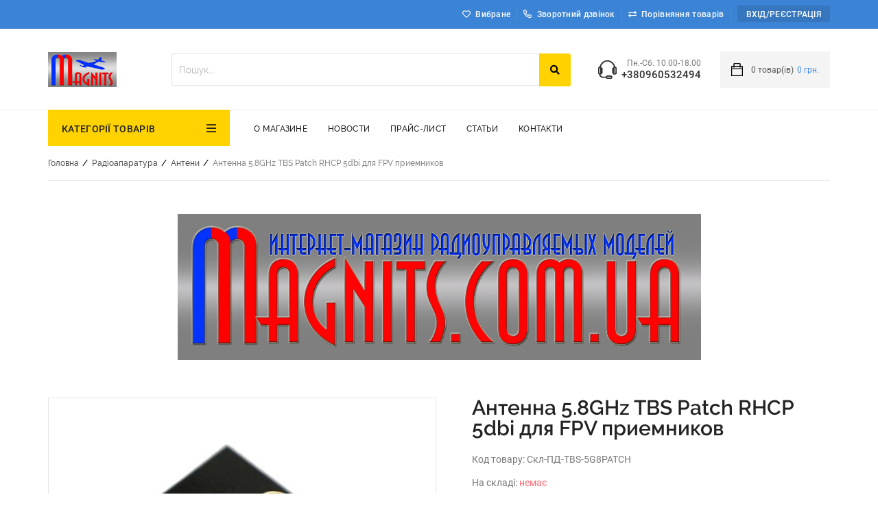

--- FILE ---
content_type: text/html; charset=utf-8
request_url: https://magnits.com.ua/antenna-58ghz-tbs-patch-rhcp-5dbi-dlya-fpv-priemnikov.html
body_size: 19919
content:
<!DOCTYPE html> <html lang="ru"> <head> <base href="https://magnits.com.ua/" /> <meta http-equiv="Content-Type" content="text/html; charset=utf-8"> <title>Антенна 5.8GHz TBS Patch RHCP 5dbi для FPV приемников</title> <meta name="Description" content="радиоуправляемые модели в одессе киеве днепропетровске запорожье"> <meta name="KeyWords" content="радиоуправляемые модели в одессе киеве днепропетровске запорожье" > <meta name="viewport" content="width=device-width, initial-scale=1.0"> <link rel="stylesheet" type="text/css" href="//ajax.googleapis.com/ajax/libs/jqueryui/1.8/themes/base/jquery-ui.css"> <link rel="stylesheet" href="data/cache/92b0d02c2277e98e4bc9ca8970c5d9bf.css" media="screen"> <link rel="stylesheet" href="data/cache/ea412d7d9016080d4346f6c802a8fc6a.css" type="text/css"> <link rel="stylesheet" href="data/cache/add37c970fc38c92e18a9fe62172f5e3.css" type="text/css"> <link rel="stylesheet" href="data/cache/6d55c6a9deba7fa4df86eda5537ccf0c.css" type="text/css" media="print"> <link rel="icon" href="/data/default/favicon.ico" type="image/x-icon"> <link rel="shortcut icon" href="/data/default/favicon.ico" type="image/x-icon"> <script
  src="https://code.jquery.com/jquery-3.4.1.min.js"
  integrity="sha256-CSXorXvZcTkaix6Yvo6HppcZGetbYMGWSFlBw8HfCJo="
  crossorigin="anonymous"></script> <script src="https://code.jquery.com/jquery-migrate-1.4.1.min.js"></script> <script src="//ajax.googleapis.com/ajax/libs/jqueryui/1.8/jquery-ui.min.js"></script> <script src="data/cache/fcbe3d95a0d519e4f764a994e6ab9b0d.js"></script> <script src="data/cache/0721ed5400a548746c144e30c3564648.js"></script> <script src="data/cache/6d55062e6de8d1d6d684fbbbc5926196.js"></script> <script src="data/cache/d08841d093f4483f0f62830a4d132b10.js"></script> <script><!--
var confirmUnsubscribe_act1='Ви впевнені, що хочете скасувати реєстрацію в магазині?';var validate_act1='Будь ласка, введіть email правильно';var validate_disc_act1='Будь ласка, введіть Ваш псевдонім';var validate_disc_act2='Будь ласка, введіть тему повідомлення';var validate_search_act1='Ціна повинна бути додатним числом';var doCL_act1='В папці';var doCL_act2='немає товарів';var doCL_act3='Папку порівняння успішно очищено!';var renbox_act1='Додавання в папку порівняння...';var renboxCL_act1='Йде очищення порівняння...';var doreset_act1='Йде додавання товару в корзину...';var printcart_act1='Йде додавання товару в корзину...';var doCart_act1='В кошику';var doCart_act2='товар(ів)';var doCart_act3='На суму';var doCart_act4='Оформити замовлення';var doCart_act5='Товар успішно доданий!';var doCpr_act1='В папці';var doCpr_act2='товар(ів)';var doCpr_act3='Порівняти';var doCpr_act4='Очистити';var doCpr_act5='Товар успішно доданий!';function doStat(req){if(req){document.getElementById('tgenexe').innerHTML=req.tgenexe;document.getElementById('tgencompile').innerHTML=req.tgencompile;document.getElementById('tgendb').innerHTML=req.tgendb;document.getElementById('tgenall').innerHTML=req.tgenall;document.getElementById('tgensql').innerHTML=req.tgensql}}</script> <script src="data/cache/cb3caef11e38f27d71a398e31d29195a.js"></script> <link rel="alternate" href="index.php?do=rss" title="rss" type="application/rss+xml"> <!--[if lte IE 6]>
 <style type="text/css">#axcrt{top:expression(document.documentElement.scrollTop+Math.ceil((document.documentElement.clientHeight-100)/2)+"px")!important;left:expression(Math.ceil((document.documentElement.clientWidth-300)/2)+"px")!important}body{behavior:url(data/admin/csshover.htc)}.semafor{background:none;filter:progid:DXImageTransform.Microsoft.AlphaImageLoader(src='data/default/best.png',sizingMethod='image')}</style>
 <![endif]--> <link rel="stylesheet" href="data/cache/dc390918ed941e78010e5996226e5410.css" type="text/css"> <script>function payNow($orderID){$.ajax({url:'/index.php?do=payment_module_ajax&orderID='+$orderID}).done(function(res){data=$.parseJSON(res);form=$(data.form);form.attr('id','submitPayment');$('body').append(form);$('#submitPayment').submit()})}
$(function(){$("#searchstring").autocomplete({source:"/index.php?do=livesearch&limit=11&cID=8",minLength:3,focus:function(event,ui){$("#searchstring").val(ui.item.value);return!1},select:function(event,ui){window.location=ui.item.url;$('#searchstring').val(ui.item.search);$('#formpoisk').attr('action',ui.item.url);$('#formpoisk').attr('method','post');$('#formpoisk').submit()}});$("#searchstring").data("autocomplete")._renderMenu=function(ul,items){var that=this;$.each(items,function(index,item){that._renderItem(ul,item)})};$("#searchstring").data("autocomplete")._renderItem=function(ul,item){return $("<li></li>").data("item.autocomplete",item).append(liFormat(item,$("#searchstring").val())).appendTo(ul)}});function liFormat(item,term){if(item.type=='0')
return"<a><span class='searchItemImg'><img title='"+item.name+"' src='"+item.filename+"'></span><div class='searchItemText'><b>"+highlight(item.name,term)+"</b><span>"+item.price+"</span></div></a>"
else if(item.count-item.limit>0)
return"<a><div class='searchItemText searchString'><span>Знайдено  "+item.count+" товар(ів). показати все.</span></div></a>"
else if(item.count>1)
return"<a><div class='searchItemText searchString'><span>Знайдено  "+item.count+" товар(ів). показати все.</span></div></a>"
else return""}
function highlight(value,term){var aterm=term.trim().split(' ');for(var key in aterm)
value=value.replace(new RegExp("(?![^&;]+;)(?!<[^<>]*)("+aterm[key].replace(/([\^\$\(\)\[\]\{\}\*\.\+\?\|\\])/gi,"\\$1")+")(?![^<>]*>)(?![^&;]+;)","gi"),"<strong style='color:red'>$1</strong>");return value}</script> </head> <body> <noscript><iframe src="https://www.googletagmanager.com/ns.html?id= <script>(function(w,d,s,l,i){w[l]=w[l]||[];w[l].push({&#039;gtm.start&#039;:new Date().getTime(),event:&#039;gtm.js&#039});var f=d.getElementsByTagName(s)[0],j=d.createElement(s),dl=l!=&#039;dataLayer&#039;?&#039;&l=&#039;+l" height="0" width="0" style="display:none;visibility:hidden"></iframe></noscript>
	<!-- End Google Tag Manager (noscript) -->
	
		
<!-- <b class="loading_screen active"></b>  -->
<div id="axcrt"></div>
<div class="wrapper product_detailed"> 
<header>
<div class="toolbar">
	<div class="cont-wrap clearfix">
		<div class="toolbar-rightmenu">
			<ul class="toolbar-menu">
																					<li><a class="fav-icon favorites" href="/index.php?personal_favorites=yes">Вибране</a></li>
																													<li><a href="#" class="jsModalOpen callmeHead" data-id-modal="call"><i class="far fa-phone-alt"></i>Зворотний дзвінок</a></li>
																														<li><a class="comparison_products comp-icon " id="compareProduct" rel="nofollow" href="index.php?comparison_products=yes" data_message="Список порівняння порожній" onclick="windowMessage(this,event);" title="Список порівняння порожній">Порівняння товарів </a></li>
																																									<li><a href="#" class="jsModalOpen authorization-button" data-id-modal="login">Вхід/Реєстрація</a></li>
																					
</ul>
		</div>
	</div>
</div>
<div class="headblock">
	<div class="cont-wrap header_top_wrap">
		<a class="logo " href="/"><img src="/data/1604574147_logo.jpg" alt=""></a> 
		<div class="headblock-right">
			<div class="headsearch">
				
<form action="index.php" method="get" id="searchformblock">
		<div class="searchElements">
		<input placeholder="Пошук..." id="searchstring" type="text" name="searchstring" value="" onclick="$('#searchstring').autocomplete('search',$('#searchstring').val())">
		<button type="submit"><i class="fa fa-search" aria-hidden="!0"></i></button>
	</div>
	
	<div class="searchChangeWrap">
		<div class="searchChange">
			<input type="checkbox" name="inside" >
			<span>шукати в знайденому</span>
		</div>
		
		<a href="wide_search.html" class="moreSearchBut">Розширений пошук</a>
	</div>	
</form>
			</div>
							<div class="headinfoblock">
					<span class="timetable">Пн.-Сб. 10.00-18.00</span>
					<a href="tel:+380960532494" class="phone">+380960532494</a>
					<a href="tel:" class="phone"></a>
				</div>
						<div class="mainmenucart">
				

					<a  onclick="_modal_load_cart();return!1;"  id="cart">
				<img src="/data/default/images/cartBG.png" alt="cart">
				<span class="cart-icon">
					<span class="count">0</span> товар(ів)
				</span>
				<span class="cartPrice">0 грн. </span></span>
			</a>
		
			</div>
		</div>
	</div>	
</div>
<div class="mainmenu">
	<div class="cont-wrap clearfix header-menu-column">
		<div class="mainmenucategory">
			<a href="#" id="mmcopen">КАТЕГОРІЇ ТОВАРІВ</a>
			<ul class="mainMenu">
										<li class="childmenu"> 
					<a href="/3d-printeri/">3D-принтери<span>(2)</span></a>
									</li>
					 
										<li class="childmenu"> 
					<a href="/aktsiya/">Акція<span>(2)</span></a>
									</li>
					 
										<li class="childmenu"> 
					<a href="/rasprodazha/">Розпродаж<span>(49)</span></a>
									</li>
					 
										<li class="childmenu"> 
					<a href="/radioupravlyaemie-samoleti/">Радіокеровані літаки<span>(227)</span></a>
										<ul class="childMainMenu2 childMainMenu"> 
																																																																									 
									<li class="childmenu">
										 <a href="/radioupravlyaemie-samoleti/aviamodeli-benzinovie/">Авіамоделі бензинові<span>(6)</span></a>
										 									 </li>
																																				 
									<li class="childmenu">
										 <a href="/radioupravlyaemie-samoleti/aviamodeli-kalilnie/">Авиамодели калильные<span>(5)</span></a>
										 									 </li>
																																				 
									<li class="childmenu">
										 <a href="/radioupravlyaemie-samoleti/aviamodeli-elektro/">Авиамодели электро<span>(62)</span></a>
										 									 </li>
																																				 
									<li class="childmenu">
										 <a href="/radioupravlyaemie-samoleti/planeri/">Планеры<span>(8)</span></a>
										 									 </li>
																																				 
									<li class="childmenu">
										 <a href="/radioupravlyaemie-samoleti/aksessuari-k-ru-samoletam/">Аксесуари до р/у літаків<span>(145)</span></a>
										 										 <ul class="childMainMenu3 childMainMenu">
																																																																																																																																																																																																																																																			<li class="childmenu">
														<a href="/radioupravlyaemie-samoleti/aksessuari-k-ru-samoletam/kolesa-i-detali-shassi/">Колеса и детали шасси<span>(30)</span></a>
													</li>
																																																																																																																					<li class="childmenu">
														<a href="/radioupravlyaemie-samoleti/aksessuari-k-ru-samoletam/vilochki-petli-kabanchiki/">Вилочки, петли, кабанчики<span>(110)</span></a>
													</li>
																																																																																																																																																																																										<li class="childmenu">
														<a href="/radioupravlyaemie-samoleti/aksessuari-k-ru-samoletam/piloti/">Пилоты<span>(5)</span></a>
													</li>
																																																																																																																																																																																																																																																																																																																																																																																																																																																																																																																																																																																																																																																																																																																																																																																																																																																																																																																																																																																																																																																																																																																																																																																																																																																																																																																																																																																																																																																																																																																																																																																																																																																																																																																																																																																																																																																																																																																																																																																																																																																																																																																																																																																																																																																																																																																																																																																																																																																																																																																																																																																																																																																																																																																																																																																																																																																																																																																																																																																																																																																																																																																																																																																																																																																																																																																																																																																																																																																																																																																																																																																																																																																																																																																																																																																																																																																																																																																																																																																																																																																																																																																																																																																																																																																																																																																																																																																																																																																																																																																																																																																																																																																																																																																																																																																																																																																																																																																																																																																																																																																																																																																																																																																																																																																																																																																												 </ul>
										 									 </li>
																																																																																																																																																																																																																																																																																																																																																																																																																																																																																																																																																																																																																																																																																																																																																																																																																																																																																																																																																																																																																																																																																																																																																																																																																																																																																																																																																																																																																																																																																																																																																																																																																																																																																																																																																																																																																																																																																																																																																																																																																																																																																																																																																																																																																																																																																																																																																																																																																																																																																																																																																																																																																																																																																																																																																																																																																																																																																																																																																																																																																																																																																																																																																																															</ul>
									</li>
					 
			 
			 
			 
			 
			 
			 
			 
			 
			 
			 
			 
			 
			 
			 
			 
			 
			 
										<li class="childmenu"> 
					<a href="/radioupravlyaemie-vertoleti/">Радіокеровані вертольоти<span>(3)</span></a>
										<ul class="childMainMenu2 childMainMenu"> 
																																																																																																																																																																																																																																																																																																																			 
									<li class="childmenu">
										 <a href="/radioupravlyaemie-vertoleti/vertoleti/">Вертолеты<span>(3)</span></a>
										 									 </li>
																																																																																																																																																																																																																																																																																																																																																																																																																																																																																																																																																																																																																																																																																																																																																																																																																																																																																																																																																																																																																																																																																																																																																																																																																																																																																																																																																																																																																																																																																																																																																																																																																																																																																																																																																																																																																																																																																																																																																																																																																																																																																																																																																																																																																																																																																																																																																																																																																																																																																																																																																																																																																																																																																																																																																																																																																																																																																																																																																																																									</ul>
									</li>
					 
			 
										<li class="childmenu"> 
					<a href="/kopteri/">Радіокеровані коптери<span>(342)</span></a>
										<ul class="childMainMenu2 childMainMenu"> 
																																																																																																																																																																																																																																																																																																																																													 
									<li class="childmenu">
										 <a href="/kopteri/kopteri-detskie/">Коптери дитячі<span>(42)</span></a>
										 									 </li>
																																				 
									<li class="childmenu">
										 <a href="/kopteri/kopteri-gonochnie/">Коптеры гоночные<span>(12)</span></a>
										 									 </li>
																																				 
									<li class="childmenu">
										 <a href="/kopteri/kipteri-profi/">Коптеры профи<span>(21)</span></a>
										 									 </li>
																																				 
									<li class="childmenu">
										 <a href="/kopteri/aksessuari-k-ru-multikopteram/">Аксесуари до р/к мультикоптерів<span>(239)</span></a>
										 										 <ul class="childMainMenu3 childMainMenu">
																																																																																																																																																																																																																																																																																																																																																																																																																																																																																																																																																																																																																																																																																																								<li class="childmenu">
														<a href="/kopteri/aksessuari-k-ru-multikopteram/videokameri-i-podvesi/">Видеокамеры и подвесы<span>(4)</span></a>
													</li>
																																																<li class="childmenu">
														<a href="/kopteri/aksessuari-k-ru-multikopteram/vozdushnie-vinti-dlya-kopterov/">Воздушные винты для коптеров<span>(137)</span></a>
													</li>
																																																<li class="childmenu">
														<a href="/kopteri/aksessuari-k-ru-multikopteram/poletnie-kotrolleri/">Полетные котроллеры<span>(28)</span></a>
													</li>
																																																<li class="childmenu">
														<a href="/kopteri/aksessuari-k-ru-multikopteram/ramy-dlya-kopterov/">Рамы для коптеров<span>(53)</span></a>
													</li>
																																																<li class="childmenu">
														<a href="/kopteri/aksessuari-k-ru-multikopteram/265-aksessuari/">Аксессуары<span>(17)</span></a>
													</li>
																																																																																																																																																																																																																																																																																																																																																																																																																																																																																																																																																																																																																																																																																																																																																																																																																																																																																																																																																																																																																																																																																																																																																																																																																																																																																																																																																																																																																																																																																																																																																																																																																																																																																																																																																																																																																																																																																																																																																																																																																																																																																																																																																																																																																																																																																																																																																																																																																																																																																																																																																																																																																																																																																																																																																																																																																																																																																																																																																																																																																																																																																																																																																																																																																																																																																																																																																																																																																																																																																																																																																																																																																																																																																																																																																																																																																																																																																																																																																																																																																																																																																																																																																																																																																																																																																																																																																																																																																																																																																																																																																																																																																																																																																																																																																																																																																																																																																																																																																																																																																																								 </ul>
										 									 </li>
																																																																																																																																																																																																																																																																																																																																																																																																																																																																																																																																																																																																																																																																																																																																																																																																																																																																																																																																																																																																																																																																																																																																																																																																																																																																																																																																																																																																																																																																																																																																																																																																																																																																																																																																																																																																																																																																																																																																																																																																																																																																																																																																																																																																																																																																																																																																																																																																																																																																																																																																																																																																																																																																																																																																																																																																																																																																																																																								</ul>
									</li>
					 
			 
			 
			 
			 
			 
			 
			 
			 
			 
										<li class="childmenu"> 
					<a href="/radioupravlyaemie-avtomodeli/">Радіокеровані автомоделі<span>(113)</span></a>
										<ul class="childMainMenu2 childMainMenu"> 
																																																																																																																																																																																																																																																																																																																																																																																																																																																																															 
									<li class="childmenu">
										 <a href="/radioupravlyaemie-avtomodeli/shosseynie-i-dlya-drifta/">Шоссейные и для дрифта<span>(16)</span></a>
										 									 </li>
																																				 
									<li class="childmenu">
										 <a href="/radioupravlyaemie-avtomodeli/baggi/">Багги<span>(13)</span></a>
										 									 </li>
																																				 
									<li class="childmenu">
										 <a href="/radioupravlyaemie-avtomodeli/monstri/">Монстры<span>(31)</span></a>
										 									 </li>
																																				 
									<li class="childmenu">
										 <a href="/radioupravlyaemie-avtomodeli/traggi/">Трагги<span>(13)</span></a>
										 									 </li>
																																				 
									<li class="childmenu">
										 <a href="/radioupravlyaemie-avtomodeli/short-kors-ralli/">Шорт-корс, ралли<span>(11)</span></a>
										 									 </li>
																																				 
									<li class="childmenu">
										 <a href="/radioupravlyaemie-avtomodeli/mototsikli/">Мотоциклы<span>(2)</span></a>
										 									 </li>
																																				 
									<li class="childmenu">
										 <a href="/radioupravlyaemie-avtomodeli/igrushechnie-mashinki-na-pulte/">Игрушечные машинки на пульте<span>(17)</span></a>
										 									 </li>
																																				 
									<li class="childmenu">
										 <a href="/radioupravlyaemie-avtomodeli/aksessuari-k-ru-avtomodelyam/">Аксессуары к р/у автомоделям<span>(10)</span></a>
										 									 </li>
																																																																																																																																																																																																																																																																																																																																																																																																																																																																																																																																																																																																																																																																																																																																																																																																																																																																																																																																																																																																																																																																																																																																																																																																																																																																																																																																																																																																																																																																																																																																																																																																																																																																																																																																																																																																																																																																																																																																																																																																																																																																																																																																																																																																																																																																																																																																																																																																																																																																																																																																																																																																																																																																																																																																		</ul>
									</li>
					 
			 
			 
			 
			 
			 
			 
			 
			 
										<li class="childmenu"> 
					<a href="/radioupravlyaemie-modeli-tankov/">Радіокеровані моделі танків<span>(20)</span></a>
									</li>
					 
										<li class="childmenu"> 
					<a href="/radioupravlyaemie-sudomodeli/">Радіокеровані судномоделі<span>(31)</span></a>
										<ul class="childMainMenu2 childMainMenu"> 
																																																																																																																																																																																																																																																																																																																																																																																																																																																																																																																																																																																																																	 
									<li class="childmenu">
										 <a href="/radioupravlyaemie-sudomodeli/katera/">Катери<span>(12)</span></a>
										 									 </li>
																																				 
									<li class="childmenu">
										 <a href="/radioupravlyaemie-sudomodeli/podvodnie-lodki/">Підводні човни<span>(1)</span></a>
										 									 </li>
																																				 
									<li class="childmenu">
										 <a href="/radioupravlyaemie-sudomodeli/yahti/">Яхты<span>(5)</span></a>
										 									 </li>
																																				 
									<li class="childmenu">
										 <a href="/radioupravlyaemie-sudomodeli/aksessuari-k-ru-sudomodelyam/">Аксессуары к р/у судомоделям<span>(13)</span></a>
										 									 </li>
																																																																																																																																																																																																																																																																																																																																																																																																																																																																																																																																																																																																																																																																																																																																																																																																																																																																																																																																																																																																																																																																																																																																																																																																																																																																																																																																																																																																																																																																																																																																																																																																																																																																																																																																																																																																																																																																																																																																																																																																																																																																																																																																																																																																																																																																																																																																																																																																																																																																																																																																																																																																																																																				</ul>
									</li>
					 
			 
			 
			 
			 
										<li class="childmenu"> 
					<a href="/radioapparatura/">Радіоапаратура<span>(466)</span></a>
										<ul class="childMainMenu2 childMainMenu"> 
																																																																																																																																																																																																																																																																																																																																																																																																																																																																																																																																																																																																																																																																																		 
									<li class="childmenu">
										 <a href="/radioapparatura/visokochastotn-modul/">Високочастотні модулі<span>(37)</span></a>
										 									 </li>
																																				 
									<li class="childmenu">
										 <a href="/radioapparatura/komplekti-radioupravleniya/">Комплекти радіокерування<span>(62)</span></a>
										 									 </li>
																																				 
									<li class="childmenu">
										 <a href="/radioapparatura/modul-posilennya-potuzhnost/">Модулі посилення потужності<span>(23)</span></a>
										 									 </li>
																																				 
									<li class="childmenu">
										 <a href="/radioapparatura/peredatchiki/">Передавачі<span>(80)</span></a>
										 									 </li>
																																				 
									<li class="childmenu">
										 <a href="/radioapparatura/priemniki/">Приймачі<span>(134)</span></a>
										 									 </li>
																																				 
									<li class="childmenu">
										 <a href="/radioapparatura/antenni/">Антени<span>(84)</span></a>
										 									 </li>
																																				 
									<li class="childmenu">
										 <a href="/radioapparatura/aksessuari/">Аксесуари<span>(46)</span></a>
										 									 </li>
																																																																																																																																																																																																																																																																																																																																																																																																																																																																																																																																																																																																																																																																																																																																																																																																																																																																																																																																																																																																																																																																																																																																																																																																																																																																																																																																																																																																																																																																																																																																																																																																																																																																																																																																																																																																																																																																																																																																																																																																																																																																																																																																																																																																																																																																																																																																																																																																																																																																																																																																												</ul>
									</li>
					 
			 
			 
			 
			 
			 
			 
			 
										<li class="childmenu"> 
					<a href="/servomehanizmi/">Сервомеханізми<span>(312)</span></a>
										<ul class="childMainMenu2 childMainMenu"> 
																																																																																																																																																																																																																																																																																																																																																																																																																																																																																																																																																																																																																																																																																																																																																																																										 
									<li class="childmenu">
										 <a href="/servomehanizmi/mikro/">Мікро<span>(83)</span></a>
										 									 </li>
																																				 
									<li class="childmenu">
										 <a href="/servomehanizmi/mini/">Міні<span>(13)</span></a>
										 									 </li>
																																				 
									<li class="childmenu">
										 <a href="/servomehanizmi/standartnie/">Стандартні<span>(74)</span></a>
										 									 </li>
																																				 
									<li class="childmenu">
										 <a href="/servomehanizmi/servotesteri/">Сервотестери<span>(3)</span></a>
										 									 </li>
																																				 
									<li class="childmenu">
										 <a href="/servomehanizmi/spetsialnie/">Спеціальні<span>(22)</span></a>
										 									 </li>
																																				 
									<li class="childmenu">
										 <a href="/servomehanizmi/kachalki-dlya-servo/">Гойдалки для серво<span>(10)</span></a>
										 									 </li>
																																				 
									<li class="childmenu">
										 <a href="/servomehanizmi/provoda-i-razemi-dlya-servo/">Провіда та роз&#039;єми для серво<span>(91)</span></a>
										 										 <ul class="childMainMenu3 childMainMenu">
																																																																																																																																																																																																																																																																																																																																																																																																																																																																																																																																																																																																																																																																																																																																																																																																																																																																																																																																																																																																																																																																																																																																																																																																																																																																																																																																																																																																																																																																																																																																																																				<li class="childmenu">
														<a href="/servomehanizmi/provoda-i-razemi-dlya-servo/22awg/">22AWG<span>(52)</span></a>
													</li>
																																																<li class="childmenu">
														<a href="/servomehanizmi/provoda-i-razemi-dlya-servo/26awg/">26AWG<span>(26)</span></a>
													</li>
																																																<li class="childmenu">
														<a href="/servomehanizmi/provoda-i-razemi-dlya-servo/servorozmi/">Сервороз&#039;єми<span>(12)</span></a>
													</li>
																																																																																																																																																																																																																																																																																																																																																																																																																																																																																																																																																																																																																																																																																																																																																																																																																																																																																																																																																																																																																																																																																																																																																																																																																																																																																																																																																																																																																																																																																																																																																																																																																																																																																																																																																																																																																																																																																																																																																																																																																																																																																																																																																																																																																																																																																																																																																																																																																																																																																																																																																																																																																																																																																																																																																																																																																																																																																																																																																																																																																																																																																																																																																																																																																																																																																																																																																																																																																																																																																																																																																																																																																																																																																																																																																																																																																																																																																																																																																																																																																																																																																																																																																																																																																										 </ul>
										 									 </li>
																																																																											 
									<li class="childmenu">
										 <a href="/servomehanizmi/reduktori/">Редукторы<span>(12)</span></a>
										 									 </li>
																																				 
									<li class="childmenu">
										 <a href="/servomehanizmi/63-aksessuari/">Аксесуари<span>(4)</span></a>
										 									 </li>
																																																																																																																																																																																																																																																																																																																																																																																																																																																																																																																																																																																																																																																																																																																																																																																																																																																																																																																																																																																																																																																																																																																																																																																																																																																																																																																																																																																																																																																																																																																																																																																																																																																																																																																																																																																																																																																																																																																																																																																																																																																																																																																																																																																																																																																																																																																																																																			</ul>
									</li>
					 
			 
			 
			 
			 
			 
			 
			 
			 
			 
			 
			 
			 
										<li class="childmenu"> 
					<a href="/simulyatori-poletov/">Симуляторы полетов<span>(7)</span></a>
									</li>
					 
										<li class="childmenu"> 
					<a href="/motori/">Двигуни<span>(400)</span></a>
										<ul class="childMainMenu2 childMainMenu"> 
																																																																																																																																																																																																																																																																																																																																																																																																																																																																																																																																																																																																																																																																																																																																																																																																																																																																																																																																																																																 
									<li class="childmenu">
										 <a href="/motori/elektromotori/">Електромотори<span>(308)</span></a>
										 										 <ul class="childMainMenu3 childMainMenu">
																																																																																																																																																																																																																																																																																																																																																																																																																																																																																																																																																																																																																																																																																																																																																																																																																																																																																																																																																																																																																																																																																																																																																																																																																																																																																																																																																																																																																																																																																																																																																																																																																																																																																																																																																												<li class="childmenu">
														<a href="/motori/elektromotori/outrunner/">Електромотори для авіамоделей<span>(225)</span></a>
													</li>
																																																																																																																																																																																																																																																																																																																																																																																																																																<li class="childmenu">
														<a href="/motori/elektromotori/elektromotori-dlya-avtomodeley/">Електромотори для автомоделей<span>(30)</span></a>
													</li>
																																																<li class="childmenu">
														<a href="/motori/elektromotori/elektromotori-dlya-sudnomodeley/">Електромотори для судномоделей<span>(3)</span></a>
													</li>
																																																<li class="childmenu">
														<a href="/motori/elektromotori/kuleri/">Кулери<span>(2)</span></a>
													</li>
																																																<li class="childmenu">
														<a href="/motori/elektromotori/motori-dlya-pdvsv/">Мотори для підвісів<span>(4)</span></a>
													</li>
																																																<li class="childmenu">
														<a href="/motori/elektromotori/zapchasti-dlya-elektromotorov/">Запчастини для електромоторів<span>(34)</span></a>
													</li>
																																																																																																																																																																																																																																																																																																																																																																																																																																																																																																																																																																																																																																																																																																																																																																																																																																																																																																																																																																																																																																																																																																																																																																																																																																																																																																																																																																																																																																																																																																																																																																																																																																																																																																																																																																																																																																																																																																																																																																																																																																																																																																																																																																																																																																																																																																																																																																																																																																																																																																																																																																																																																																																																																																																																																																																																																																																																																																																																																																																																																																																																																																																																																																																																																																																																																																																																																																																																																																																																																																																																																																													 </ul>
										 									 </li>
																																																																																																																																																																																																																																																																																																																																		 
									<li class="childmenu">
										 <a href="/motori/dvigateli-dvs/">Двигуни ДВЗ<span>(92)</span></a>
										 										 <ul class="childMainMenu3 childMainMenu">
																																																																																																																																																																																																																																																																																																																																																																																																																																																																																																																																																																																																																																																																																																																																																																																																																																																																																																																																																																																																																																																																																																																																																																																																																																																																																																																																																																																																																																																																																																																																																																																																																																																																																																																																																																																																																																																																																																																																																																																																																																																																																																																																																																																																																																																																																																													<li class="childmenu">
														<a href="/motori/dvigateli-dvs/dviguni-reaktivn/">Двигуни реактивні<span>(7)</span></a>
													</li>
																																																<li class="childmenu">
														<a href="/motori/dvigateli-dvs/dvigateli-kalilnie-2t/">Двигатели калильные 2Т<span>(13)</span></a>
													</li>
																																																<li class="childmenu">
														<a href="/motori/dvigateli-dvs/dvigateli-kalilnie-4t/">Двигатели калильные 4Т<span>(4)</span></a>
													</li>
																																																<li class="childmenu">
														<a href="/motori/dvigateli-dvs/dvigateli-benzinovie/">Двигуни бензинові<span>(16)</span></a>
													</li>
																																																<li class="childmenu">
														<a href="/motori/dvigateli-dvs/zapchasti-dvs/">Запчасти ДВС<span>(31)</span></a>
													</li>
																																																																																																																																												<li class="childmenu">
														<a href="/motori/dvigateli-dvs/glushiteli/">Глушители<span>(4)</span></a>
													</li>
																																																<li class="childmenu">
														<a href="/motori/dvigateli-dvs/svechi/">Свечи<span>(10)</span></a>
													</li>
																																																<li class="childmenu">
														<a href="/motori/dvigateli-dvs/motorami-dvs/">Моторамы ДВС<span>(1)</span></a>
													</li>
																																																<li class="childmenu">
														<a href="/motori/dvigateli-dvs/aksessuari-dvs/">Аксессуары ДВС<span>(6)</span></a>
													</li>
																																																																																																																																																																																																																																																																																																																																																																																																																																																																																																																																																																																																																																																																																																																																																																																																																																																																																																																																																																																																																																																																																																																																																																																																																																																																																																																																																																																																																																																																																																																																																																																																																																																																																																																																																																																																																																																																																																																																																																																																																																																																																																																																																																																																																																																																																																																																																																																																																																																																																																																																																																																																																																																																																																																																																																																																																																																																																																																																																																																																																																																																																																																																																																																																																																											 </ul>
										 									 </li>
																																																																																																																																																																																																																																																																																																																																																																																																																																																																																																																																																																																																																																																																																																																																																																																																																																																																																																																																																																																																																																																																																																																																																																																																																																																																																																																																																																																																																																																																																																																																																																																																																																																																																																																																																																																																																																																																																																																																																																																																																	</ul>
									</li>
					 
			 
			 
			 
			 
			 
			 
			 
			 
			 
			 
			 
			 
			 
			 
			 
			 
			 
			 
			 
			 
			 
			 
			 
			 
			 
			 
			 
			 
			 
			 
			 
			 
			 
			 
			 
			 
			 
										<li class="childmenu"> 
					<a href="/regulyatori-oborotov/">Регулятори обертів<span>(167)</span></a>
										<ul class="childMainMenu2 childMainMenu"> 
																																																																																																																																																																																																																																																																																																																																																																																																																																																																																																																																																																																																																																																																																																																																																																																																																																																																																																																																																																																																																																																																																																																																																																																																																																																																																																																																																																																																																																																																																														 
									<li class="childmenu">
										 <a href="/regulyatori-oborotov/kombo/">Комбо<span>(8)</span></a>
										 									 </li>
																																				 
									<li class="childmenu">
										 <a href="/regulyatori-oborotov/programmatori/">Програматори<span>(9)</span></a>
										 									 </li>
																																				 
									<li class="childmenu">
										 <a href="/regulyatori-oborotov/regulyatori-dlya-aviamodeley/">Регулятори для авіамоделей<span>(123)</span></a>
										 									 </li>
																																				 
									<li class="childmenu">
										 <a href="/regulyatori-oborotov/regulyatori-dlya-avtomodeley/">Регулятори для автомоделей<span>(19)</span></a>
										 									 </li>
																																				 
									<li class="childmenu">
										 <a href="/regulyatori-oborotov/regulyatori-dlya-sudomodeley/">Регулятори для судномоделей<span>(8)</span></a>
										 									 </li>
																																																																																																																																																																																																																																																																																																																																																																																																																																																																																																																																																																																																																																																																																																																																																																																																																																																																																																																																																																																																																																																																																																																																																																																																																																																																																																																																																																																																																																																																																																																																																																																																																																																																																																																																																										</ul>
									</li>
					 
			 
			 
			 
			 
			 
										<li class="childmenu"> 
					<a href="/obtekateli-adapteri-krepleniya-vozdushnogo-vinta/">Обтічники, адаптери кріплення повітряного винта<span>(84)</span></a>
										<ul class="childMainMenu2 childMainMenu"> 
																																																																																																																																																																																																																																																																																																																																																																																																																																																																																																																																																																																																																																																																																																																																																																																																																																																																																																																																																																																																																																																																																																																																																																																																																																																																																																																																																																																																																																																																																																																																																																												 
									<li class="childmenu">
										 <a href="/obtekateli-adapteri-krepleniya-vozdushnogo-vinta/prop-saver/">Prop Saver<span>(4)</span></a>
										 									 </li>
																																				 
									<li class="childmenu">
										 <a href="/obtekateli-adapteri-krepleniya-vozdushnogo-vinta/obtekateli-alyuminievie/">Обтічники алюмінієві<span>(23)</span></a>
										 									 </li>
																																				 
									<li class="childmenu">
										 <a href="/obtekateli-adapteri-krepleniya-vozdushnogo-vinta/obtekateli-s-tsangovim-zazhimom/">Обтічники з цанговим затискачем<span>(16)</span></a>
										 									 </li>
																																				 
									<li class="childmenu">
										 <a href="/obtekateli-adapteri-krepleniya-vozdushnogo-vinta/obtekateli-karbonovie/">Обтічники карбонові<span>(3)</span></a>
										 									 </li>
																																				 
									<li class="childmenu">
										 <a href="/obtekateli-adapteri-krepleniya-vozdushnogo-vinta/obtekateli-neylonovie/">Обтекатели нейлоновые<span>(2)</span></a>
										 									 </li>
																																				 
									<li class="childmenu">
										 <a href="/obtekateli-adapteri-krepleniya-vozdushnogo-vinta/stupitsi-dlya-skladivayushchihsya-vintov/">Ступиці для гвинтів, що складаються<span>(30)</span></a>
										 									 </li>
																																				 
									<li class="childmenu">
										 <a href="/obtekateli-adapteri-krepleniya-vozdushnogo-vinta/adapteri-vozdushnogo-vinta-kreplenie-guzhonom/">Адаптери повітряного гвинта кріплення гужоном<span>(6)</span></a>
										 									 </li>
																																																																																																																																																																																																																																																																																																																																																																																																																																																																																																																																																																																																																																																																																																																																																																																																																																																																																																																																																																																																																																																																																																																																																																																																																																																																																																																																																																																																																																																																																																																																																																																																																																																		</ul>
									</li>
					 
			 
			 
			 
			 
			 
			 
			 
										<li class="childmenu"> 
					<a href="/toplivnaya-sistema/">Паливна система<span>(24)</span></a>
										<ul class="childMainMenu2 childMainMenu"> 
																																																																																																																																																																																																																																																																																																																																																																																																																																																																																																																																																																																																																																																																																																																																																																																																																																																																																																																																																																																																																																																																																																																																																																																																																																																																																																																																																																																																																																																																																																																																																																																																																																																																																				 
									<li class="childmenu">
										 <a href="/toplivnaya-sistema/toplivnie-baki/">Паливні баки<span>(4)</span></a>
										 									 </li>
																																				 
									<li class="childmenu">
										 <a href="/toplivnaya-sistema/trubki/">Трубки<span>(11)</span></a>
										 									 </li>
																																				 
									<li class="childmenu">
										 <a href="/toplivnaya-sistema/fitingi/">Фитинги<span>(9)</span></a>
										 									 </li>
																																																																																																																																																																																																																																																																																																																																																																																																																																																																																																																																																																																																																																																																																																																																																																																																																																																																																																																																																																																																																																																																																																																																																																																																																																																																																																																																																																																																																																																																																																																																																																																														</ul>
									</li>
					 
			 
			 
			 
										<li class="childmenu"> 
					<a href="/vozdushnie-vinti/">Повітряні гвинти<span>(553)</span></a>
										<ul class="childMainMenu2 childMainMenu"> 
																																																																																																																																																																																																																																																																																																																																																																																																																																																																																																																																																																																																																																																																																																																																																																																																																																																																																																																																																																																																																																																																																																																																																																																																																																																																																																																																																																																																																																																																																																																																																																																																																																																																																																																																								 
									<li class="childmenu">
										 <a href="/vozdushnie-vinti/povitryani-gvinti-dvz/">Гвинти ДВЗ<span>(80)</span></a>
										 										 <ul class="childMainMenu3 childMainMenu">
																																																																																																																																																																																																																																																																																																																																																																																																																																																																																																																																																																																																																																																																																																																																																																																																																																																																																																																																																																																																																																																																																																																																																																																																																																																																																																																																																																																																																																																																																																																																																																																																																																																																																																																																																																																																																																																																																																																																																																																																																																																																																																																																																																																																																																																																																																																																																																																																																																																																																																																																																																																																																																																																																																																																																																																																																																																																																																																																																																																																																																																																																																				<li class="childmenu">
														<a href="/vozdushnie-vinti/povitryani-gvinti-dvz/6star/">6Star<span>(2)</span></a>
													</li>
																																																<li class="childmenu">
														<a href="/vozdushnie-vinti/povitryani-gvinti-dvz/aeronaut/">Aeronaut<span>(3)</span></a>
													</li>
																																																<li class="childmenu">
														<a href="/vozdushnie-vinti/povitryani-gvinti-dvz/apc/">APC<span>(13)</span></a>
													</li>
																																																<li class="childmenu">
														<a href="/vozdushnie-vinti/povitryani-gvinti-dvz/dfdl/">DFDL<span>(3)</span></a>
													</li>
																																																<li class="childmenu">
														<a href="/vozdushnie-vinti/povitryani-gvinti-dvz/274-gemfan/">GemFan<span>(3)</span></a>
													</li>
																																																<li class="childmenu">
														<a href="/vozdushnie-vinti/povitryani-gvinti-dvz/master-airscrew-3-lopasti/">Master Airscrew 3-лопасти<span>(1)</span></a>
													</li>
																																																<li class="childmenu">
														<a href="/vozdushnie-vinti/povitryani-gvinti-dvz/master-airscrew-klen/">Master Airscrew клен<span>(0)</span></a>
													</li>
																																																<li class="childmenu">
														<a href="/vozdushnie-vinti/povitryani-gvinti-dvz/master-airscrew-seriya-g3/">Master Airscrew серия G3<span>(3)</span></a>
													</li>
																																																<li class="childmenu">
														<a href="/vozdushnie-vinti/povitryani-gvinti-dvz/master-airscrew-seriya-k/">Master Airscrew серия K<span>(2)</span></a>
													</li>
																																																<li class="childmenu">
														<a href="/vozdushnie-vinti/povitryani-gvinti-dvz/master-airscrew-seriya-scimitar/">Master Airscrew серия Scimitar<span>(2)</span></a>
													</li>
																																																<li class="childmenu">
														<a href="/vozdushnie-vinti/povitryani-gvinti-dvz/readytosky-navigator/">ReadyToSky Navigator<span>(1)</span></a>
													</li>
																																																<li class="childmenu">
														<a href="/vozdushnie-vinti/povitryani-gvinti-dvz/sail/">SAIL<span>(30)</span></a>
													</li>
																																																<li class="childmenu">
														<a href="/vozdushnie-vinti/povitryani-gvinti-dvz/vitaprop/">Vitaprop<span>(17)</span></a>
													</li>
																																																																																																																																																																																																																																																																																																																																																																																																																																																																																																																																																																																																																																																																																																																																																																																																																																																																																																																																																																																																																																																																																																																																																																																																																																																																																																																																																																																																																																																																																																																																																																																																																																																																																																																																																																																																																																																																																																																																																																																																																																																																																																																																																																																																																																																																																																																																																																																																																																																				 </ul>
										 									 </li>
																																																																																																																																																																																																													 
									<li class="childmenu">
										 <a href="/vozdushnie-vinti/vinti-elektro/">Гвинти електро<span>(353)</span></a>
										 										 <ul class="childMainMenu3 childMainMenu">
																																																																																																																																																																																																																																																																																																																																																																																																																																																																																																																																																																																																																																																																																																																																																																																																																																																																																																																																																																																																																																																																																																																																																																																																																																																																																																																																																																																																																																																																																																																																																																																																																																																																																																																																																																																																																																																																																																																																																																																																																																																																																																																																																																																																																																																																																																																																																																																																																																																																																																																																																																																																																																																																																																																																																																																																																																																																																																																																																																																																																																																																																																																																																																																																																																																																																																																																																																																																																																						<li class="childmenu">
														<a href="/vozdushnie-vinti/vinti-elektro/337-6star/">6STAR<span>(2)</span></a>
													</li>
																																																<li class="childmenu">
														<a href="/vozdushnie-vinti/vinti-elektro/aeronaut-cam-carbon/">Aeronaut CAM Carbon<span>(7)</span></a>
													</li>
																																																<li class="childmenu">
														<a href="/vozdushnie-vinti/vinti-elektro/apc-original/">APC<span>(164)</span></a>
													</li>
																																																<li class="childmenu">
														<a href="/vozdushnie-vinti/vinti-elektro/apc-style/">APC style<span>(4)</span></a>
													</li>
																																																<li class="childmenu">
														<a href="/vozdushnie-vinti/vinti-elektro/dal/">DAL<span>(2)</span></a>
													</li>
																																																<li class="childmenu">
														<a href="/vozdushnie-vinti/vinti-elektro/dalprop/">DALPROP<span>(1)</span></a>
													</li>
																																																<li class="childmenu">
														<a href="/vozdushnie-vinti/vinti-elektro/emax/">EMAX<span>(2)</span></a>
													</li>
																																																<li class="childmenu">
														<a href="/vozdushnie-vinti/vinti-elektro/gemfan/">GemFan<span>(55)</span></a>
													</li>
																																																<li class="childmenu">
														<a href="/vozdushnie-vinti/vinti-elektro/gws-original/">GWS<span>(14)</span></a>
													</li>
																																																<li class="childmenu">
														<a href="/vozdushnie-vinti/vinti-elektro/hqprop/">HQProp<span>(23)</span></a>
													</li>
																																																<li class="childmenu">
														<a href="/vozdushnie-vinti/vinti-elektro/master-airscrew-electric/">Master Airscrew Electric<span>(5)</span></a>
													</li>
																																																<li class="childmenu">
														<a href="/vozdushnie-vinti/vinti-elektro/sunnysky/">SunnySky<span>(11)</span></a>
													</li>
																																																<li class="childmenu">
														<a href="/vozdushnie-vinti/vinti-elektro/t-motor/">T-Motor<span>(21)</span></a>
													</li>
																																																<li class="childmenu">
														<a href="/vozdushnie-vinti/vinti-elektro/tarot/">Tarot<span>(22)</span></a>
													</li>
																																																<li class="childmenu">
														<a href="/vozdushnie-vinti/vinti-elektro/vitaprop-e/">Vitaprop-E<span>(5)</span></a>
													</li>
																																																<li class="childmenu">
														<a href="/vozdushnie-vinti/vinti-elektro/volantexrc/">VolantexRC<span>(4)</span></a>
													</li>
																																																<li class="childmenu">
														<a href="/vozdushnie-vinti/vinti-elektro/vox-electric/">VOX Electric<span>(8)</span></a>
													</li>
																																																<li class="childmenu">
														<a href="/vozdushnie-vinti/vinti-elektro/vt-prop/">VT-Prop<span>(1)</span></a>
													</li>
																																																<li class="childmenu">
														<a href="/vozdushnie-vinti/vinti-elektro/zohd/">ZOHD<span>(2)</span></a>
													</li>
																																																																																																																																																																																																																																																																																																																																																																																																																																																																																																																																																																																																																																																																																																																																																																																																																																																																																																																																																																																																																																																																																																																																																																																																																																																																																																																																																																																																																																																																																																																																																																																																																																																																																																																																																																																																																																																																																																																																																																								 </ul>
										 									 </li>
																																																																																																																																																																																																																																																																																											 
									<li class="childmenu">
										 <a href="/vozdushnie-vinti/skladnie-lopasti/">Складні лопаті<span>(120)</span></a>
										 										 <ul class="childMainMenu3 childMainMenu">
																																																																																																																																																																																																																																																																																																																																																																																																																																																																																																																																																																																																																																																																																																																																																																																																																																																																																																																																																																																																																																																																																																																																																																																																																																																																																																																																																																																																																																																																																																																																																																																																																																																																																																																																																																																																																																																																																																																																																																																																																																																																																																																																																																																																																																																																																																																																																																																																																																																																																																																																																																																																																																																																																																																																																																																																																																																																																																																																																																																																																																																																																																																																																																																																																																																																																																																																																																																																																																																																																																																																																																																																																																																																																																																																																																																																																																																																																																																		<li class="childmenu">
														<a href="/vozdushnie-vinti/skladnie-lopasti/skladnie-lopasti-aeronaut-cam/">Складні лопаті Aeronaut CAM<span>(50)</span></a>
													</li>
																																																<li class="childmenu">
														<a href="/vozdushnie-vinti/skladnie-lopasti/skladn-lopat-apc/">Складні лопаті APC<span>(11)</span></a>
													</li>
																																																<li class="childmenu">
														<a href="/vozdushnie-vinti/skladnie-lopasti/skladn-lopat-hobbywing/">Складні лопаті Hobbywing<span>(19)</span></a>
													</li>
																																																<li class="childmenu">
														<a href="/vozdushnie-vinti/skladnie-lopasti/skladn-lopat-t-motor/">Складні лопаті T-Motor<span>(4)</span></a>
													</li>
																																																<li class="childmenu">
														<a href="/vozdushnie-vinti/skladnie-lopasti/skladnie-lopasti-vitaprop/">Складні лопаті Vitaprop<span>(17)</span></a>
													</li>
																																																<li class="childmenu">
														<a href="/vozdushnie-vinti/skladnie-lopasti/skladnie-lopasti--volantexrc/">Складні лопаті VolantexRC<span>(1)</span></a>
													</li>
																																																<li class="childmenu">
														<a href="/vozdushnie-vinti/skladnie-lopasti/skladnie-lopasti-gemfan/">Складные лопасти GemFan<span>(8)</span></a>
													</li>
																																																<li class="childmenu">
														<a href="/vozdushnie-vinti/skladnie-lopasti/skladnie-lopasti-graupner-cam/">Складные лопасти Graupner Cam<span>(6)</span></a>
													</li>
																																																<li class="childmenu">
														<a href="/vozdushnie-vinti/skladnie-lopasti/komplekti-skladnie-lopasti-so-stupitsey/">Комплекты складные лопасти со ступицей<span>(4)</span></a>
													</li>
																																																																																																																																																																																																																																																																																																																																																																																																																																																																																																																																																																																																																																																																																																																																																																																																																																																																																																																																																																																																																																																																																																																																																																																																																																																																																																																																																																																																																																																																																																																																																																																																																																																																																																																																		 </ul>
										 									 </li>
																																																																																																																																																																																																																																																																																																																																																																																																																																																																																																																																																																																																																																																																																																																																																																																																																																																																																																																																																																																																																																																																																																										</ul>
									</li>
					 
			 
			 
			 
			 
			 
			 
			 
			 
			 
			 
			 
			 
			 
			 
			 
			 
			 
			 
			 
			 
			 
			 
			 
			 
			 
			 
			 
			 
			 
			 
			 
			 
			 
			 
			 
			 
			 
			 
			 
			 
			 
			 
			 
			 
										<li class="childmenu"> 
					<a href="/fpv/">FPV та електроніка<span>(648)</span></a>
										<ul class="childMainMenu2 childMainMenu"> 
																																																																																																																																																																																																																																																																																																																																																																																																																																																																																																																																																																																																																																																																																																																																																																																																																																																																																																																																																																																																																																																																																																																																																																																																																																																																																																																																																																																																																																																																																																																																																																																																																																																																																																																																																																																																																																																																																																																																																																																																																																																																																																																																																																																																																																																																																																																																																	 
									<li class="childmenu">
										 <a href="/fpv/antenni-fpv/">Антени FPV<span>(164)</span></a>
										 									 </li>
																																				 
									<li class="childmenu">
										 <a href="/fpv/vdeoperedavach/">Відеопередавачі<span>(58)</span></a>
										 									 </li>
																																				 
									<li class="childmenu">
										 <a href="/fpv/vdeopriymach/">Відеоприймачі<span>(33)</span></a>
										 									 </li>
																																				 
									<li class="childmenu">
										 <a href="/fpv/konvertori/">Конвертори<span>(7)</span></a>
										 									 </li>
																																				 
									<li class="childmenu">
										 <a href="/fpv/mkrokompyuteri/">Мікрокомп&#039;ютери<span>(10)</span></a>
										 									 </li>
																																				 
									<li class="childmenu">
										 <a href="/fpv/modul-gps-ta-kompasi/">Модулі GPS та компаси<span>(57)</span></a>
										 									 </li>
																																				 
									<li class="childmenu">
										 <a href="/fpv/modul-osd/">Модулі OSD<span>(7)</span></a>
										 									 </li>
																																				 
									<li class="childmenu">
										 <a href="/fpv/modul-wi-fi/">Модулі Wi-Fi<span>(1)</span></a>
										 									 </li>
																																				 
									<li class="childmenu">
										 <a href="/fpv/moduli/">Модули живлення<span>(65)</span></a>
										 									 </li>
																																				 
									<li class="childmenu">
										 <a href="/fpv/monitori-i-ochki/">Монітори та окуляри<span>(31)</span></a>
										 									 </li>
																																				 
									<li class="childmenu">
										 <a href="/fpv/telemetriya/">Телеметрія<span>(30)</span></a>
										 									 </li>
																																				 
									<li class="childmenu">
										 <a href="/fpv/datchiki/">Датчики<span>(67)</span></a>
										 									 </li>
																																				 
									<li class="childmenu">
										 <a href="/fpv/poletnie-kontrolleri/">Польотні контролери<span>(86)</span></a>
										 									 </li>
																																				 
									<li class="childmenu">
										 <a href="/fpv/aksesuari/">Аксесуари<span>(24)</span></a>
										 									 </li>
																																				 
									<li class="childmenu">
										 <a href="/fpv/elektronika/">БАНО<span>(6)</span></a>
										 									 </li>
																																																																																																																																																																																																																																																																																																																																																																																																																																																																																																																																																																																																																																																																																																																																																																					</ul>
									</li>
					 
			 
			 
			 
			 
			 
			 
			 
			 
			 
			 
			 
			 
			 
			 
			 
										<li class="childmenu"> 
					<a href="/videokameri/">Відеокамери та підвси<span>(118)</span></a>
									</li>
					 
										<li class="childmenu"> 
					<a href="/zaryadnie-ustroystva/">Зарядні пристрої<span>(137)</span></a>
										<ul class="childMainMenu2 childMainMenu"> 
																																																																																																																																																																																																																																																																																																																																																																																																																																																																																																																																																																																																																																																																																																																																																																																																																																																																																																																																																																																																																																																																																																																																																																																																																																																																																																																																																																																																																																																																																																																																																																																																																																																																																																																																																																																																																																																																																																																																																																																																																																																																																																																																																																																																																																																																																																																																																																																																																																																																																																																																																																														 
									<li class="childmenu">
										 <a href="/zaryadnie-ustroystva/bloki-pitaniya-adapteri/">Блоки живлення, адаптери<span>(18)</span></a>
										 									 </li>
																																				 
									<li class="childmenu">
										 <a href="/zaryadnie-ustroystva/prostie-zaryadnie-dlya-lipo/">Прості зарядні для LiPo<span>(20)</span></a>
										 									 </li>
																																				 
									<li class="childmenu">
										 <a href="/zaryadnie-ustroystva/prostie-zaryadnie-dlya-nimhnicd/">Прості зарядні для NiMh/NiCd<span>(7)</span></a>
										 									 </li>
																																				 
									<li class="childmenu">
										 <a href="/zaryadnie-ustroystva/razryadnie-ustroystva/">Розрядні пристрої<span>(6)</span></a>
										 									 </li>
																																				 
									<li class="childmenu">
										 <a href="/zaryadnie-ustroystva/universalnie-zaryadnie/">Універсальні зарядні<span>(63)</span></a>
										 									 </li>
																																				 
									<li class="childmenu">
										 <a href="/zaryadnie-ustroystva/214-aksessuari/">Аксесуари<span>(21)</span></a>
										 									 </li>
																																																																																																																																																																																																																																																																																																																																																																																																																																																																																																																																																																																																																																																													</ul>
									</li>
					 
			 
			 
			 
			 
			 
			 
										<li class="childmenu"> 
					<a href="/akkumulyatori/">Акумулятори<span>(817)</span></a>
										<ul class="childMainMenu2 childMainMenu"> 
																																																																																																																																																																																																																																																																																																																																																																																																																																																																																																																																																																																																																																																																																																																																																																																																																																																																																																																																																																																																																																																																																																																																																																																																																																																																																																																																																																																																																																																																																																																																																																																																																																																																																																																																																																																																																																																																																																																																																																																																																																																																																																																																																																																																																																																																																																																																																																																																																																																																																																																																																																																																																																																																									 
									<li class="childmenu">
										 <a href="/akkumulyatori/li-ion/">Li-Ion<span>(31)</span></a>
										 									 </li>
																																				 
									<li class="childmenu">
										 <a href="/akkumulyatori/lifepo4/">LiFePO4<span>(8)</span></a>
										 									 </li>
																																				 
									<li class="childmenu">
										 <a href="/akkumulyatori/lipo/">LiPo<span>(445)</span></a>
										 										 <ul class="childMainMenu3 childMainMenu">
																																																																																																																																																																																																																																																																																																																																																																																																																																																																																																																																																																																																																																																																																																																																																																																																																																																																																																																																																																																																																																																																																																																																																																																																																																																																																																																																																																																																																																																																																																																																																																																																																																																																																																																																																																																																																																																																																																																																																																																																																																																																																																																																																																																																																																																																																																																																																																																																																																																																																																																																																																																																																																																																																																																																																																																																																																																																																																																																																																																																																																																																																																																																																																																																																																																																																																																																																																																																																																																																																																																																																																																																																																																																																																																																																																																																																																																																																																																																																																																																																																																																																																																																																																																																																																																																																																																																																																																																																																																																																																																																																																																																																																																																																																																																																																																																					<li class="childmenu">
														<a href="/akkumulyatori/lipo/1s-37v/">1S 3.7V<span>(24)</span></a>
													</li>
																																																<li class="childmenu">
														<a href="/akkumulyatori/lipo/2s-74v/">2S 7.4V<span>(99)</span></a>
													</li>
																																																<li class="childmenu">
														<a href="/akkumulyatori/lipo/3s-111v/">3S 11.1V<span>(141)</span></a>
													</li>
																																																<li class="childmenu">
														<a href="/akkumulyatori/lipo/4s-148v/">4S 14.8V<span>(98)</span></a>
													</li>
																																																<li class="childmenu">
														<a href="/akkumulyatori/lipo/5s-185v/">5S 18.5V<span>(5)</span></a>
													</li>
																																																<li class="childmenu">
														<a href="/akkumulyatori/lipo/6s-222v/">6S 22.2V<span>(78)</span></a>
													</li>
																																																																																																																																																																																																																																																																																																																																																																																																																																																																																																																																																																																																																																																																																																																																																																																																																																																																																																																				 </ul>
										 									 </li>
																																																																																																																																														 
									<li class="childmenu">
										 <a href="/akkumulyatori/nimh/">NiMH<span>(23)</span></a>
										 									 </li>
																																																																 
									<li class="childmenu">
										 <a href="/akkumulyatori/akkumulyatori-dlya-priemnikov-peredatchikov/">Акумулятори для приймачів, передавачів<span>(26)</span></a>
										 									 </li>
																																				 
									<li class="childmenu">
										 <a href="/akkumulyatori/indikatori/">Індикатори<span>(13)</span></a>
										 									 </li>
																																				 
									<li class="childmenu">
										 <a href="/akkumulyatori/viklyuchateli-bortpitaniya/">Вимикачі бортживлення<span>(11)</span></a>
										 									 </li>
																																				 
									<li class="childmenu">
										 <a href="/akkumulyatori/silovie-provoda/">Силові дроти<span>(55)</span></a>
										 									 </li>
																																				 
									<li class="childmenu">
										 <a href="/akkumulyatori/silovie-razemi/">Силові роз&#039;єми<span>(118)</span></a>
										 									 </li>
																																				 
									<li class="childmenu">
										 <a href="/akkumulyatori/balansirovochnie-razemi-i-provoda/">Балансувальні роз&#039;єми та дроти<span>(37)</span></a>
										 									 </li>
																																				 
									<li class="childmenu">
										 <a href="/akkumulyatori/99-aksessuari/">Аксесуари<span>(50)</span></a>
										 									 </li>
																																																																																																																																																																																																																																																																																																																																																																																									</ul>
									</li>
					 
			 
			 
			 
			 
			 
			 
			 
			 
			 
			 
			 
			 
			 
			 
			 
			 
			 
			 
			 
										<li class="childmenu"> 
					<a href="/materiali/">Матеріали<span>(227)</span></a>
										<ul class="childMainMenu2 childMainMenu"> 
																																																																																																																																																																																																																																																																																																																																																																																																																																																																																																																																																																																																																																																																																																																																																																																																																																																																																																																																																																																																																																																																																																																																																																																																																																																																																																																																																																																																																																																																																																																																																																																																																																																																																																																																																																																																																																																																																																																																																																																																																																																																																																																																																																																																																																																																																																																																																																																																																																																																																																																																																																																																																																																																																																																																																																																																																																																																																																																																													 
									<li class="childmenu">
										 <a href="/materiali/alyuminiy/">Алюмінієві трубки<span>(5)</span></a>
										 									 </li>
																																				 
									<li class="childmenu">
										 <a href="/materiali/balza/">Бальза<span>(13)</span></a>
										 									 </li>
																																				 
									<li class="childmenu">
										 <a href="/materiali/dekali/">Декали<span>(1)</span></a>
										 									 </li>
																																				 
									<li class="childmenu">
										 <a href="/materiali/karbon/">Карбон<span>(57)</span></a>
										 									 </li>
																																				 
									<li class="childmenu">
										 <a href="/materiali/klei/">Клеи<span>(14)</span></a>
										 									 </li>
																																				 
									<li class="childmenu">
										 <a href="/materiali/lenta-lipuchka/">Лента *липучка*<span>(6)</span></a>
										 									 </li>
																																				 
									<li class="childmenu">
										 <a href="/materiali/magniti/">Магниты<span>(3)</span></a>
										 									 </li>
																																				 
									<li class="childmenu">
										 <a href="/materiali/metizi/">Метизы<span>(56)</span></a>
										 									 </li>
																																				 
									<li class="childmenu">
										 <a href="/materiali/plenka/">Плівка<span>(30)</span></a>
										 									 </li>
																																				 
									<li class="childmenu">
										 <a href="/materiali/reyki/">Рейки<span>(1)</span></a>
										 									 </li>
																																				 
									<li class="childmenu">
										 <a href="/materiali/steklotkan/">Склотканина<span>(9)</span></a>
										 									 </li>
																																				 
									<li class="childmenu">
										 <a href="/materiali/skotch/">Скотч<span>(1)</span></a>
										 									 </li>
																																				 
									<li class="childmenu">
										 <a href="/materiali/styazhki/">Стяжки<span>(11)</span></a>
										 									 </li>
																																				 
									<li class="childmenu">
										 <a href="/materiali/ugletkan/">Углеткань<span>(6)</span></a>
										 									 </li>
																																				 
									<li class="childmenu">
										 <a href="/materiali/fanera/">Фанера<span>(14)</span></a>
										 										 <ul class="childMainMenu3 childMainMenu">
																																																																																																																																																																																																																																																																																																																																																																																																																																																																																																																																																																																																																																																																																																																																																																																																																																																																																																																																																																																																																																																																																																																																																																																																																																																																																																																																																																																																																																																																																																																																																																																																																																																																																																																																																																																																																																																																																																																																																																																																																																																																																																																																																																																																																																																																																																																																																																																																																																																																																																																																																																																																																																																																																																																																																																																																																																																																																																																																																																																																																																																																																																																																																																																																																																																																																																																																																																																																																																																																																																																																																																																																																																																																																																																																																																																																																																																																																																																																																																																																																																																																																																																																																																																																																																																																																																																																																																																																																																																																																																																																																																																																																																																																																																																																																																																																																																																																																																																																																																																																																																																																																																																																																																																																																																																																																																																																																																																																																																																																																																																																																																					<li class="childmenu">
														<a href="/materiali/fanera/fanera-beryozovaya/">Фанера берёзовая<span>(10)</span></a>
													</li>
																																																<li class="childmenu">
														<a href="/materiali/fanera/fanera-topolinaya/">Фанера тополиная<span>(4)</span></a>
													</li>
																																																																																																																																																																																																																																																 </ul>
										 									 </li>
																																																																																																																																																																									</ul>
									</li>
					 
			 
			 
			 
			 
			 
			 
			 
			 
			 
			 
			 
			 
			 
			 
			 
			 
			 
										<li class="childmenu"> 
					<a href="/instrumenti/">Інструменти прилади<span>(77)</span></a>
									</li>
					 
										<li class="childmenu"> 
					<a href="/sumki-ryukzaki-keysi-dlya-modelizma/">Сумки, рюкзаки, кейси для моделізму<span>(26)</span></a>
									</li>
					 
										<li class="childmenu"> 
					<a href="/tehnicheskie-zhidkosti/">Технічні рідини<span>(18)</span></a>
									</li>
					 
										<li class="childmenu"> 
					<a href="/igrushki-dlya-detey/">Іграшки для дітей<span>(27)</span></a>
									</li>
					 
										<li class="childmenu"> 
					<a href="/velosipedi-oskar/">Велосипеди OSKAR<span>(39)</span></a>
									</li>
					 
										<li class="childmenu"> 
					<a href="/obogrevateli-uden-s/">Обігрівачі UDEN-S<span>(7)</span></a>
										<ul class="childMainMenu2 childMainMenu"> 
																																																																																																																																																																																																																																																																																																																																																																																																																																																																																																																																																																																																																																																																																																																																																																																																																																																																																																																																																																																																																																																																																																																																																																																																																																																																																																																																																																																																																																																																																																																																																																																																																																																																																																																																																																																																																																																																																																																																																																																																																																																																																																																																																																																																																																																																																																																																																																																																																																																																																																																																																																																																																																																																																																																																																																																																																																																																																																																																																																																																																																																																																																																																																																																																																																																								 
									<li class="childmenu">
										 <a href="/obogrevateli-uden-s/potolochnie-obogrevateli/">Потолочные обогреватели<span>(1)</span></a>
										 									 </li>
																																				 
									<li class="childmenu">
										 <a href="/obogrevateli-uden-s/tepliy-plintus/">Теплый плинтус<span>(3)</span></a>
										 									 </li>
																																				 
									<li class="childmenu">
										 <a href="/obogrevateli-uden-s/metallokeramicheskie-obogrevateli/">Металлокерамические обогреватели<span>(3)</span></a>
										 									 </li>
																										</ul>
									</li>
					 
			 
			 
			 
	</ul>


	<script>
		$('#mmcopen').click(function(e){
			e.preventDefault();
			if( $(this).parent().find('ul.mainMenu').hasClass('openmenu') ) {
				$('body').removeClass('active');
				$(this).parent().find('ul.mainMenu').removeClass('openmenu');
				$(this).parent().css('overflow', 'hidden');
			} else {
				$(this).parent().css('overflow', 'visible');
				$('body').addClass('active');
				$(this).parent().find('ul.mainMenu').addClass('openmenu');
			}
			
		});
		$(document).on('click', function(e){
			if( !$(e.target).closest(".mainmenucategory,.mainmenulink,.comparison_products").length){$('.moreCategory').css('z-index','1');$('body').removeClass('active activeHard');$('ul.mainMenu, ul.mainMenuRight').removeClass('openmenu');$('.mainmenucategory').css('overflow','hidden')}})</script> </div> <div class="mainmenulink"> <nav class="headerMenuCategory"> <ul class="headerMenuCategoryList"> <li><a href="page/o-magazine.html">О магазине</a></li> <li><a href="/news/">Новости</a></li> <li><a href="/price.html">Прайс-лист</a></li> <li><a href="page/stati.html">Статьи</a></li> <li><a href="/feedback.html">Контакти</a></li> </ul> <div class="moreCategory hidden"> <i class="far fa-ellipsis-v"></i> <ul class='mainMenuRight'></ul> </div> </nav> </div> </div> </div> </header> <div class="mainContent "> <div class="cont-wrap header_content"> <div class="breadcrumbs cont"> <ul class="breadcrumbs-list"> <li><a href="/">Головна</a></li> <li> <i>/</i> <a href="/radioapparatura/">Радіоапаратура</a> </li> <li> <i>/</i> <a href="/radioapparatura/antenni/">Антени</a> </li> <li> <i>/</i> <span>Антенна 5.8GHz TBS Patch RHCP 5dbi для FPV приемников</span> </li> </ul> </div> </div> <div class="upblock"> <div class="blockWrap block_31 cont-wrap full_screen " style="
 "> <div class="block_container "> <div class="block_body"> <p style="text-align:center"><img alt="" height="213" src="/data/images/%D0%BC%D0%B0%D0%B3%D0%BD%D0%B8%D1%82%20%D0%BB%D0%BE%D0%B3%D0%BE%2022.jpg" width="763" /></p> </div> </div> </div> </div> <div class="cont-wrap inner_content "> <div class="contentblock"> <div class="prodWrap"> <div class="prodWrapTop"> <div class="pwt_left"> <link href="data/cache/742c7b4da02c889ca086306f42a5ae80.css" rel="stylesheet"> <div class="imgBlock"> <ul id="lightgallery" class="list-unstyled row"> <li data-responsive="" data-src="data/img/201909/5039/big_tbs-5g8patch_01-large_2.jpg" data-sub-html=""> <a class="123" rel="nofollow" href=""> <span> <img class="img-responsive" src="data/img/201909/5039/medium_tbs-5g8patch_01-large_2.jpg" alt="Антенна 5.8GHz TBS Patch RHCP 5dbi для FPV приемников - 18.91 руб." title="Внешний вид: Антенна 5.8GHz TBS Patch RHCP 5dbi для FPV приемников"> </span> </a> </li> <li data-responsive="" data-src="data/img/201909/5039/big_tbs-5g8patch_02-large_2.jpg" data-sub-html=""> <a class="321" rel="nofollow" href=""> <span> <img src="data/img/201909/5039/small_tbs-5g8patch_02-large_2.jpg" alt="Антенна 5.8GHz TBS Patch RHCP 5dbi для FPV приемников"> </span> </a> </li> </ul> </div> <script src="data/cache/6b227a0ff4ffe8a048a8f2faa921e600.js"></script> <script src="data/cache/a5e3b144a9cd8433d25cf314562b08bd.js"></script> <script src="data/cache/0e1ba693b549ad495ccd1c118f40374e.js"></script> <script src="data/cache/6b1737bd7e52bf033fd57466ddc2f6d7.js"></script> <script src="data/cache/95d4d979a4d02945b16cf8204097842d.js"></script> <script src="data/cache/ee871a1df2401d86d21342021de5ef3b.js"></script> <script src="data/cache/5b8f6f088834cab7c4f1c4c6b8d14aa0.js"></script> <script src="data/cache/0e490e06c25eb7fcab1af8cfd2ed85c8.js"></script> <script src="data/cache/16fe5917ebeb802cf8c6a77afe0cb50e.js"></script> <script src="data/cache/ae8524e4f83f9a913eb16ac759294c00.js"></script> <script>$(document).ready(function(){$('#lightgallery').lightGallery()});</script> <div class="prodLabels"> </div> <div class="productDiscount"></div> </div> <div class="pwt_right"> <div class="pwt_rightBlock"> <form action="index.php?productID=5039" method=post class="productCartForm " data-product-id="5039" data-unique-id="1"> <div class="prodTitleBlock">Антенна 5.8GHz TBS Patch RHCP 5dbi для FPV приемников</div> <div class="productCode">
 Код товару: <span>Скл-ПД-TBS-5G8PATCH</span> </div> <div class="productCode">
 На складі:
 <span class="error">
 немає
 </span> </div> <div class="prodPriceBlock"> <div class="productDetailedPrice"> <div class="price optionPrice">
 794 грн. 
 </div> </div> </div> <div class="prodFeatureBlock"> </div> <div class="prodShortDescBlock"><p><span style="color: rgb(192, 192, 192);">Патч-антенна TBS отлично подходит для ежедневных полетов на расстояние до 1км, даже со слабыми видео передатчиками.</span></p> </div> <input type=hidden value="794.22" name="productPrice"> <div class="prodQuantityBlock"> <div class="detailedFavComp"> <div class="detailed-favorites"><a href="#" class="product-favorites " data-favorites="5039" onclick="favorites(5039); return false;" title="Список побажань">Список побажань</a></div> <div class="detailed-compare"> <a class="js-compare-add" href="#" onclick="doLoadcpr('do=compare&amp;cpradd=5039'); changeLink(this); return false" title="Додати до порівняння" >Додати до порівняння</a> </div> </div> </div> </form> </div> <div class="pwt_rightBlock"> </div> </div> </div> <div class="productPrevNext"> </div> <div class="prodWrapBottom"> <div class="prodTabBlock tabs-container"> <ul class="prodTabLinkBlock"> <li><a rel="nofollow" href="#" data-tab="description">Опис</a></li> <li><a rel="nofollow" href="#" data-tab="review">Обговорити</a></li> </ul> <ul class="prodTabWindowBlock"> <li id="description"> <div class="tabWrap"> <div class="productDescription text-content"><p><span style="color: rgb(192, 192, 192);">Патч-антенна TBS отлично подходит для ежедневных полетов на расстояние до 1км, даже со слабыми видео передатчиками.</span></p> </div> </div> </li> <li id="review"> <div class="tabWrap"> <div class="ratingBlock"> <form name="VotingForm" action='index.php' method="GET" id="VotingForm" class="print"> <p class="ratingTitle">Рейтинг товара:</p> <div class="ratingWrap"> <div class="product-wrap-star"> <i class="far fa-star rating-star"></i> <i class="far fa-star rating-star"></i> <i class="far fa-star rating-star"></i> <i class="far fa-star rating-star"></i> <i class="far fa-star rating-star"></i> </div> <div class="setRating"> <a onclick="doRating('do=rating&amp;mark=5&amp;productID=5039'); return false" title="Відмінно" href="#"><i class="far fa-star"></i></a> <a onclick="doRating('do=rating&amp;mark=4&amp;productID=5039'); return false" title="Добре" href="#"><i class="far fa-star"></i></a> <a onclick="doRating('do=rating&amp;mark=3&amp;productID=5039'); return false" title="Середнє" href="#"><i class="far fa-star"></i></a> <a onclick="doRating('do=rating&amp;mark=2&amp;productID=5039'); return false" title="Погано" href="#"><i class="far fa-star"></i></a> <a onclick="doRating('do=rating&amp;mark=1&amp;productID=5039'); return false" title="Дуже погано" href="#"><i class="far fa-star"></i></a> </div> </div> <input type="hidden" name="productID" value="5039"> <input type="hidden" name="vote" value="yes"> <input type="hidden" name="mark" value="" id="markvalue"> </form> </div> <div id="comments"></div> <div class="formCommentsBlockWrap"> <div class="formCommentsWrap"> <div class="block_head"> <div class="">Нове повідомлення </div> </div> <div class="errorBlockComments"> </div> <form action="/index.php?productID=5039" method=post name="formD" class="form" id="formD"> <input type="text" name="nick" maxlength="80" value="" placeholder="Ім'я" class="required" data-error="Введите Ваше имя"> <input type="hidden" name="topic" value="comments"> <textarea name="body" placeholder="Текст повідомлення" class="required" data-error="Введите текст сообщения"></textarea> <div class="buttonComments"> <a href="#" class="button little " onclick="validate_disc(this); return false">Додати повідомлення</a> </div> <input type="hidden" name="add_topic" value="yes"> <input type="hidden" name="productID" value=5039> <input type="hidden" name="discuss" value="yes"> </form> </div> <div class="commentsFormBlockWrap"> <div class="commentsBlockWrap"> <div class="block_head"> <div class="">Обговорення </div> </div> <div class="commentPunktWrap"> <div class="commentPunkt"> <div class="nameDateComment"> <div class="nameComment">Anneliese</div> <div class="dateComment">20.05.2025 03:25:44</div> </div> <div class="bodyComment">
 Can I simply say what a comfort to find someone who actually knows what they are discussing on the net.

You definitely realize how to bring an issue to light and make it important.

More people ought to look at this and understand this side of your story.
I was surprised that you&#039;re not more popular given that you definitely have the gift.


casino en ligne
Excellent, what a web site it is! This webpage gives valuable facts to us, keep it up.

casino en ligne fiable
Good day! Do you know if they make any plugins to safeguard against hackers?
I&#039;m kinda paranoid about losing everything I&#039;ve worked hard on. Any recommendations?

casino en ligne
I&#039;ve been surfing online greater than three hours lately, but 
I never found any interesting article like yours.
It is pretty worth enough for me. In my opinion, if all webmasters and bloggers made good content material as you did, the net will probably be much more helpful than ever before.


casino en ligne
whoah this weblog is great i like reading your 
posts. Keep up the good work! You know, lots of persons are looking round for this information, you could aid them greatly.

casino en ligne France
Hi there! I just wanted to ask if you ever have any 
issues with hackers? My last blog (wordpress) was hacked and I ended up losing several weeks of hard 
work due to no backup. Do you have any methods to stop hackers?

casino en ligne francais
This site was... how do you say it? Relevant!! Finally 
I have found something that helped me. Appreciate 
it!
casino en ligne
Marvelous, what a webpage it is! This weblog gives useful 
information to us, keep it up.
casino en ligne France
Ahaa, its good dialogue regarding this piece of writing here at 
this web site, I have read all that, so at this time me 
also commenting at this place.
casino en ligne francais
I feel that is among the so much important info for me. And i am glad studying your article.
However wanna remark on few common issues, The website taste is wonderful,
the articles is actually great : D. Good task, cheers
casino en ligne France
 </div> </div> </div> </div> </div> </div> </div> </li> </ul> </div> </div> </div> <script>$(document).ready(function(){var elementBlock=$('.productPrevNext'),sumHeightContent=$('header').height()+$('.prodWrap').height()-400
$(window).scroll(function(){var $this=$(this);if($this.scrollTop()>sumHeightContent){elementBlock.fadeOut(500)}else{elementBlock.fadeIn(500)}})});$(document).ready(function(){$('.productNext, .productPrev').hover(function(){$('body').addClass('active activeHard');$(this).css('z-index',999)},function(){$('body').removeClass('active activeHard');$(this).css('z-index',1)});jQuery(document).ready(function($){$('.prodTabLinkBlock a[data-tab]').click(function(e){e.preventDefault();var tab_active=$(this).attr('data-tab'),path_url=location.href.replace(location.origin,'');$.cookie('tab_active',tab_active,{path:path_url});$('.prodTabLinkBlock a[data-tab]').removeClass('active');$(this).addClass('active');$('.prodTabWindowBlock > li').removeClass('active').filter('[id="'+$(this).data('tab')+'"]').addClass('active')});if($.cookie('tab_active')==null){$('.prodTabLinkBlock li:first-child a, .prodTabWindowBlock li:first-child').addClass('active')}else{var tab_val=$.cookie('tab_active');$('.prodTabLinkBlock a[data-tab="'+tab_val+'"]').addClass('active');$('.prodTabWindowBlock > li#'+tab_val).addClass('active')}});var countTabLink=$('.prodTabLinkBlock > li').length;var heightTabLink=$('.prodTabLinkBlock > li').height();var heightTab=countTabLink*heightTabLink+30;$('.prodTabWindowBlock > li').css('min-height',heightTab);$(".catalogMenuBut").click(function(e){e.preventDefault();if($(this).hasClass("catalogoMenuButActive")){$(".leftBlock").hide();$(this).removeClass("catalogoMenuButActive")}else{$(this).addClass("catalogoMenuButActive")
$(".leftBlock").show()}});$(".quantity .minus").live('click',function(){var $input=$(this).closest('.quantity').find('input[type="text"]');var count=parseInt($input.val())-1;count=count<1?1:count;$input.val(count);$input.change();return!1});$(".quantity .plus").live('click',function(){var $input=$(this).closest('.quantity').find('input[type="text"]');$input.val(parseInt($input.val())+1);$input.change();return!1});$('.productRelated').bxSlider({slideWidth:228,minSlides:5,maxSlides:5,adaptiveHeight:!0,pager:!1,slideMargin:0,touchEnabled:!1,})});$(document).ready(function(){if(window.location.hash=="#comments"){$("body, html").animate({scrollTop:$('.tabs-captions').offset().top},500)}});<!-- $(".js-compare-add").click(function(e){--><!-- $(this).text('Перейти к сравнению').removeAttr('onclick').attr('href','compare.html');--><!-- $(this).addClass('active');--><!--});--></script> </div> </div> <div class="bottomblock"> </div> </div> <footer> <div class="footerTopWrap"> <div class="footerTop cont-wrap"> <div class="footTopRow footTopRow-4"> <div class="footerTopColumn"> <a class="logo " href="/"><img src="/data/1604574147_logo.jpg" alt=""></a> <span class="footerDescription">Радіокеровані моделі у кожний будинок!</span> <ul class="footerMenuContact"> <li> <div class="footerPhone"><a href="tel:+380960532494">+380960532494</a></div> <div class="footerPhone"><a href="tel:"></a></div> </li> <li> <ul class="footer_icon_social"> <li class="viber_icon"><a title="Viber" href="viber://chat?number=+380960532494"><i class="fab fa-viber"></i></a></li> <li class="whatsapp_icon"><a title="WhatsApp" href="whatsapp://send?phone=+380960532494"><i class="fab fa-whatsapp"></i></a></li> </ul> </li> <li class="icon"> <div><i class="fal fa-map-marker-alt"></i> г. Одеса, вул. Сахарова 1-б/2, 4 поверх каб №1</div> </li> <li class="icon"> <div><a href="mailto:magnitszakaz@gmail.com"><i class="fal fa-envelope"></i> magnitszakaz@gmail.com</a></div> </li> <li class="icon"> <div><i class="fal fa-clock"></i> Пн.-Сб. 10.00-18.00</div> </li> <li class="icon"> <div><form action="" method="post" name="change_template" id="change_template"> <input type="hidden" name="mobile_template" value="1"> <i class="fas fa-mobile-alt"></i><a href="#" onclick="event.preventDefault(); document.getElementById('change_template').submit(); return false">Мобільна версія</a> </form></div> </li> </ul> </div> <div class="footerTopColumn"> <div class="footerColumnTitle">Каталог</div> <ul class="footerColumnMenu footerColumnMenuCatalog"> <li> <a href="/3d-printeri/">3D-принтери</a> </li> <li> <a href="/aktsiya/">Акція</a> </li> <li> <a href="/rasprodazha/">Розпродаж</a> </li> <li> <a href="/radioupravlyaemie-samoleti/">Радіокеровані літаки</a> </li> <li> <a href="/radioupravlyaemie-vertoleti/">Радіокеровані вертольоти</a> </li> <li> <a href="/kopteri/">Радіокеровані коптери</a> </li> <li> <a href="/radioupravlyaemie-avtomodeli/">Радіокеровані автомоделі</a> </li> <li> <a href="/radioupravlyaemie-modeli-tankov/">Радіокеровані моделі танків</a> </li> <li> <a href="/radioupravlyaemie-sudomodeli/">Радіокеровані судномоделі</a> </li> <li> <a href="/radioapparatura/">Радіоапаратура</a> </li> <li> <a href="/servomehanizmi/">Сервомеханізми</a> </li> <li> <a href="/simulyatori-poletov/">Симуляторы полетов</a> </li> <li> <a href="/motori/">Двигуни</a> </li> <li> <a href="/regulyatori-oborotov/">Регулятори обертів</a> </li> <li> <a href="/obtekateli-adapteri-krepleniya-vozdushnogo-vinta/">Обтічники, адаптери кріплення повітряного винта</a> </li> <li> <a href="/toplivnaya-sistema/">Паливна система</a> </li> <li> <a href="/vozdushnie-vinti/">Повітряні гвинти</a> </li> <li> <a href="/fpv/">FPV та електроніка</a> </li> <li> <a href="/videokameri/">Відеокамери та підвси</a> </li> <li> <a href="/zaryadnie-ustroystva/">Зарядні пристрої</a> </li> <li> <a href="/akkumulyatori/">Акумулятори</a> </li> <li> <a href="/materiali/">Матеріали</a> </li> <li> <a href="/instrumenti/">Інструменти прилади</a> </li> <li> <a href="/sumki-ryukzaki-keysi-dlya-modelizma/">Сумки, рюкзаки, кейси для моделізму</a> </li> <li> <a href="/tehnicheskie-zhidkosti/">Технічні рідини</a> </li> <li> <a href="/igrushki-dlya-detey/">Іграшки для дітей</a> </li> <li> <a href="/velosipedi-oskar/">Велосипеди OSKAR</a> </li> <li> <a href="/obogrevateli-uden-s/">Обігрівачі UDEN-S</a> </li> </ul> </div> <div class="footerTopColumn"> <div class="footerColumnTitle">Допомога покупцю</div> <ul class="footerColumnMenu"> <li><a href="page/o-magazine.html">О магазине</a></li> <li><a href="/news/">Новости</a></li> <li><a href="/price.html">Прайс-лист</a></li> <li><a href="page/stati.html">Статьи</a></li> <li><a href="/feedback.html">Контакти</a></li> </ul> </div> <div class="footerTopColumn"> <div class="footerColumnTitle">Особистий кабінет</div> <ul class="footerColumnMenu"> <li><a href="#" class="jsModalOpen" data-id-modal="login">Вхід</a></li> <li><a href="index.php?register=yes">Реєстрація</a></li> </ul> </div> </div> </div> </div> <div class="footerBottomWrap"> <div class="footerBottom cont-wrap"> <div class="footBottomRow"> <span class="copyrightText">Всі права захищені. © 2026 Копирование, тиражирование, перепечатка, а равно размещение в интернете материалов сайта возможно только с письменного разрешения!</span> <span class="copyrightStudia"><a target="_blank" href="https://getwebdevelop.com"><b>Разработка сайта</b> - GetWebDevelop</a></span> </div> </div> </div> </footer> </div> <div id="back-top"> <a href="#top" class="upScroll" style=""></a> </div> <div id="call" class="styleModalFix"> <div class='jsClose styleFade'></div> <div class="styleModalWrap"> <div class="jsModalIn styleModalIn"> <div class="styleModalPage jsModalPage"> <div class="jsClose styleClose">X</div> <div class="styleModalHead">Передзвонити Вам?</div> <div class="styleModalBody"> <form action="/" method="POST" class="forms"> <div class="fieldModal"> <input type="text" class="required" name="name" data-error="Будь ласка, введіть Вашe ім'я" placeholder="Ваше им'я*" value="" /> </div> <div class="fieldModal"> <input type="text" class="required" data-filter="phone" name="phone" data-error="Будь ласка, введіть Ваш номер телефону" placeholder="Телефон*" value="" /> </div> <div class="fieldModal"> <a class="button big js-feedback callbackForm" href="#">Відправити</a> </div> <input type="hidden" name="token" value=""> </form> </div> </div> </div> </div> </div> <div id="messages" class="styleModalFix"> <div class='jsClose styleFade'></div> <div class="styleModalWrap"> <div class="jsModalIn styleModalIn"> <div class="styleModalPage jsModalPage"> <div class="jsClose styleClose">X</div> <div class="styleModalBody"></div> </div> </div> </div> </div> <div id="modal_cart" class="styleModalFix"> <div class='jsClose styleFade'></div> <div class="styleModalWrap"> <div class="jsModalIn styleModalIn"> <div class="styleModalPage jsModalPage"> <div class="jsClose styleClose">X</div> <div class="styleModalHead">Кошик</div> <div class="styleModalBody" id="modal_cart_content"></div> </div> </div> </div> </div> <div id="quick_modal" class="styleModalFix"> <div class='jsClose styleFade'></div> <div class="styleModalWrap"> <div class="jsModalIn styleModalIn"> <div class="styleModalPage jsModalPage"> <div class="jsClose styleClose">X</div> <div class="styleModalHead">Швидке замовлення</div> <div class="styleModalBody"></div> </div> </div> </div> </div> <div id="favorites" class="styleModalFix"> <div class='jsClose styleFade'></div> <div class="styleModalWrap"> <div class="jsModalIn styleModalIn"> <div class="styleModalPage jsModalPage"> <div class="jsClose styleClose">X</div> <div class="styleModalHead">Список побажань</div> <div class="styleModalBody"></div> </div> </div> </div> </div> <div id="login" class="styleModalFix"> <div class='jsClose styleFade'></div> <div class="styleModalWrap"> <div class="jsModalIn styleModalIn"> <div class="styleModalPage jsModalPage"> <div class="jsClose styleClose">X</div> <div class="styleModalHead">Авторизація</div> <div class="styleModalBody"> <form action="index.php" method=post id="userform" class="forms fullwidth"> <div class="fieldModal"> <input type="text" name="user_login" placeholder="Логін" /> </div> <div class="fieldModal"> <input name="user_pw" type="password" placeholder="Пароль" /> </div> <div class="fieldModal"> <div class="butModalLogin"> <a rel="nofollow" href="index.php?register=yes">Реєстрація</a> <a rel="nofollow" href="index.php?logging=yes">Мій пароль?</a> </div> </div> <div class="fieldModal"> <input class="button big" type="submit" onclick="document.getElementById('userform').submit(); return false" value="Вхід"> </div> <input type="hidden" name="enter" value="1"> </form> </div> </div> </div> </div> </div> <div class="windowmessage"></div> <div class="loading"></div> <link rel="stylesheet" href="data/cache/a7e05fb54b97e51a2ef5207c77e6bf9e.css"> <script src="data/cache/b98a4d9d160cec8cab8010ee6fb0d627.js"></script> <script src="data/cache/83a52f01afd2f04ff81928df961b7ec4.js"></script> <link rel="stylesheet" href="data/cache/d6d26f18f2e7e566d1742ceca57eb358.css"> <link rel="stylesheet" href="data/cache/da9db9e5ab220dce8713315f6d7e902b.css"> <script src="data/cache/e05d64e3a8fbffee4e8ece9e75ab84f4.js"></script> <script src="data/cache/db5e99818f8e51d16bfa90526fad0c34.js"></script> <script src="data/cache/070e0147119ec50a3841ef47d78c363b.js"></script> <script src="data/cache/635ca44e0cbfba527624c2d54fddd88e.js"></script> <script type="text/javascript" src="data/cache/0a994b23b615b0142088c258893b6431.js"></script> <script type="text/javascript" src="data/cache/aa1673a9abac3a64e8d2b8e62dabbd41.js"></script> <script type="text/javascript">$(document).ready(function(){$('.lazy-load').lazyLoad()});</script> <script type="text/javascript">$.fn.lazyLoad=function(){this.lazyload({effect:"fadeIn"})};</script> <script>$('.drop_menu_open').click(function(e){e.preventDefault();if($(this).closest('.drop_menu_wrap').find('.drop_menu').hasClass('active')){$(this).closest('.drop_menu_wrap').find('.drop_menu').removeClass('active')}else{$(this).closest('.drop_menu_wrap').find('.drop_menu').addClass('active')}});$(document).on('click',function(e){if(!$(e.target).closest(".drop_menu_wrap").length){$('.drop_menu').removeClass('active')}})</script> <script>$.mask.definitions['#']=$.mask.definitions['9'];$.mask.definitions['9']=null;var country_code='+38';var filters={email:/\S+@\S+\.\S+/,phone:/^[0-9\-\(\)\/\+\s]*$/};$(document).ready(function(){$("input[data-filter='phone']:not(.masked)").mask(country_code+"(###)###-####").caret(0,0);var minSlides=4,maxSlides=4,contentWidth=$('.cont-wrap').width();slideWidth=contentWidth/4
function sliderImgProcessing(data){data.find('.slideProdWrap[aria-hidden="false"] .lazy-load').lazyLoad();data.find('.slideProdWrap[aria-hidden="false"] .lazy-load').removeClass('lazy-load')}
$('.productSlide').bxSlider({slideWidth:slideWidth,minSlides:minSlides,maxSlides:maxSlides,adaptiveHeight:!1,pager:!1,slideMargin:0,touchEnabled:!1,infiniteLoop:!1,onSlideAfter:function(){sliderImgProcessing($(this))},onSliderLoad:function(){sliderImgProcessing($(this))}});$('.productGSlide').bxSlider({slideWidth:slideWidth,minSlides:minSlides,maxSlides:maxSlides,adaptiveHeight:!1,pager:!1,slideMargin:0,touchEnabled:!1,infiniteLoop:!1,onSlideAfter:function(){sliderImgProcessing($(this))},onSliderLoad:function(){sliderImgProcessing($(this))}});$('.productVSlide').bxSlider({mode:'vertical',slideWidth:slideWidth,minSlides:minSlides,maxSlides:maxSlides,adaptiveHeight:!1,pager:!1,slideMargin:0,touchEnabled:!1,infiniteLoop:!1,onSlideAfter:function(){sliderImgProcessing($(this))},onSliderLoad:function(){sliderImgProcessing($(this))}});function check_updown(){if($(window).scrollTop()>0){$('#back-top a.upScroll').fadeIn()}else{$('#back-top a.upScroll').fadeOut()}}
$('#back-top a.upScroll').click(function(){$('body,html').animate({scrollTop:0},500);return!1});$(window).scroll(function(){check_updown()});$(window).resize(function(){check_updown()});$(document).ready(function(){check_updown()})});$('.colapsable-list .selected').live("click",function(e){e.preventDefault();$(this).closest('.colapsable-list').toggleClass('collapsed')});$(document).click(function(e){$(".colapsable-list:not(.collapsed)").each(function(){if(!$(e.target).closest(".colapsable-list").length||$(e.target).closest(".colapsable-list").get(0)!=$(this).get(0)){$(this).addClass('collapsed');e.stopPropagation()}})});$(window).load(function(){if($('.footerColumnMenuCatalog li').length>6){$('.footerColumnMenuCatalog li:not(:nth-child(-n + 6))').hide();$('.footerColumnMenuCatalog').ap
$('<li class="open_fcmc"><i class="fas fa-chevron-down"></i></li>').appendTo($(".footerColumnMenuCatalog"));$('.open_fcmc').click(function(){$(this).toggleClass('opened');$('.footerColumnMenuCatalog li:not(:nth-child(-n + 6))').toggle()})}})
function windowMessage(message,e){e.preventDefault();message=$(message).attr('data_message');$('.windowmessage').html('<span>'+message+'</span>').addClass('active');var classRem=setTimeout(function(){$('.windowmessage').removeClass('active')},3200);var messageRem=setTimeout(function(){$('.windowmessage').empty()},4000)}</script> <script>var priceUnit=" грн. ",locationPriceUnit=parseInt("1"),currencyRound=0,currencyVal=42;$('form.productCartForm').on('submit',function(){check_min($(this))});function check_min(form){var min=parseInt(form.find('input[name="multyaddcount"]').attr('data-min-amount')),val=parseInt(form.find('input[name="multyaddcount"]').val());if(val<min){form_msg('Минимальное количество для заказа '+min+' шт.','error');return!1}else return!0}
function updateProductPrice(form){var price=parseFloat(form.find('input[name="productPrice"]').val()),price_str="";form.find('select[name^="option_select_"]:not([name^="option_select_hidden_"]), input[type="hidden"][name^="option_select_"]:not([name^="option_select_hidden_"]), input[type="radio"][name^="option_select_"]:not([name^="option_select_hidden_"]):checked').each(function(){var num=$(this).attr('name');num=num.replace("option_select_","");var values=$(this).val().split(":"),price_surplus=values[0],variantID=values[1];form.find('input[name="option_select_hidden_'+num+'"]').val(variantID);price+=new Number(price_surplus)});price=Math.round(price*100)/100;price_str=new String(price);_commaIndex=price_str.indexOf(".");if(_commaIndex==-1)
price_str=price;else price_str=price_str.substr(0,_commaIndex+3);price_str=_formatPrice(price_str,0);if(locationPriceUnit)
form.find('.optionPrice').html(price_str+priceUnit);else form.find('.optionPrice').html(priceUnit+price_str)}
$(document).on('change','form.productCartForm:not(.isSet) [name^="option_select_"]:not([name^="option_select_hidden_"])',function(){updateProductPrice($(this).closest('form'))});$(document).ready(function(){$('form.productCartForm:not(.isSet)').each(function(){updateProductPrice($(this))})});var set_options={},set_variants={},selected_option={};function set_render(form){var productID=form.attr('data-product-id');level=0,set_renew_selected(form);set_render_level(form,level,set_variants[productID]);updateSetFormOptions(form)}
function set_render_level(form,level,array){var productID=form.attr('data-unique-id'),setID=form.attr('data-set-id');if(form.find('[data-option-id="'+set_options[setID][level]+'"]').is('select'))
form.find('[data-option-id="'+set_options[setID][level]+'"]').find('option').prop('disabled',!0);else if(form.find('[data-option-id="'+set_options[setID][level]+'"]').is('input'))
form.find('[data-option-id="'+set_options[setID][level]+'"]').prop('disabled',!0);$.each(array,function(index,value){if(form.find('[data-variant-id="'+index+'"]').length)
form.find('[data-variant-id="'+index+'"]').prop('disabled',!1)});set_renew_selected(form);$.each(array,function(index,value){if(selected_option[productID][set_options[setID][level]]==index){if((level+1)!=set_options[setID].length){set_render_level(form,level+1,value)}else if(value.price>=0){var price=Math.round(parseFloat(value.price)*currencyVal*100)/100;var price_str=new String(price);_commaIndex=price_str.indexOf(".");if(_commaIndex==-1)
price_str=price;else price_str=price_str.substr(0,_commaIndex+3);price_str=_formatPrice(price_str,currencyRound);if(locationPriceUnit)
price_str=price_str+priceUnit;else price_str=priceUnit+price_str;value.stock=parseInt(value.stock);if(value.stock<=0)
form.find('.js-product-buy').attr('disabled',!0);else form.find('.js-product-buy').attr('disabled',!1);form.find('.optionPrice').text(price_str);form.find('.productSetName').text(value.name);form.find('.productStock').text(value.stock)}}})}
function set_renew_selected(form){var productID=form.attr('data-unique-id');form.find('[data-option-id]').each(function(){if($(this).is('select')){if($(this).find('option:selected').prop('disabled')==!1){selected_option[productID][$(this).attr('data-option-id')]=$(this).find('option:selected').attr('data-variant-id')}else{$(this).find('option:selected').prop('selected',!1);$(this).find('option:enabled').eq(0).prop('selected',!0);selected_option[productID][$(this).attr('data-option-id')]=$(this).find('option:selected').attr('data-variant-id')}}else if($(this).is('input')){if($(this).is(':checked')||$(this).is('[type="hidden"]')){if($(this).prop('disabled')==!1){selected_option[productID][$(this).attr('data-option-id')]=$(this).attr('data-variant-id')}else{form.find('[data-option-id="'+$(this).attr('data-option-id')+'"]:checked').prop('checked',!1);form.find('[data-option-id="'+$(this).attr('data-option-id')+'"]:enabled').eq(0).prop('checked',!0);selected_option[productID][$(this).attr('data-option-id')]=form.find('[data-option-id="'+$(this).attr('data-option-id')+'"]:checked').attr('data-variant-id')}}}else{selected_option[productID][$(this).attr('data-option-id')]=0}})}
function updateSetFormOptions(form){form.find('select[name^="option_select_"]:not([name^="option_select_hidden_"]), input[name^="option_select_"]:not([name^="option_select_hidden_"]):checked, input[type="hidden"][name^="option_select_"]:not([name^="option_select_hidden_"])').each(function(){var num=$(this).attr('name');num=num.replace("option_select_","");var values=$(this).val().split(":"),variantID=values[1];form.find('input[name="option_select_hidden_'+num+'"]').val(variantID)})}
$(document).on('change','[name^="option_select_"]:not([name^="option_select_hidden_"]):not([data-option-id])',function(){updateSetFormOptions($(this).closest('form'))});$(document).on('change','[data-option-id]',function(){set_render($(this).closest('form'))});$(document).ready(function(){$('form.productCartForm.isSet').each(function(){set_render($(this))})});$(window).load(function(){$('.menuWrap').css('top',$('.headerTopWrap').outerHeight())})
$(window).scroll(function(){var scrollHeight=$('.headerTopWrap').outerHeight()+$('.menuWrap').outerHeight();if($(window).scrollTop()>=scrollHeight){$('.searchMain').css('padding-top',scrollHeight);$('.headerTopWrap').addClass('fixed');$('.menuWrap').addClass('fixed')}else{$('.searchMain').css('padding-top','0');$('.headerTopWrap').removeClass('fixed');$('.menuWrap').removeClass('fixed')}});$(window).load(function(){if($(".catMainWrap").length){const categPos=$(".catMainWrap").offset().top-$('.headerTopWrap').outerHeight()-$('.menuWrap').outerHeight()
$('#catExpand').on('click',function(){$(this).prev('.catMainWrap').toggleClass('full')
if($(this).hasClass('up'))$('html').animate({scrollTop:categPos},1100);$(this).toggleClass('up')})}})</script> <script>$('.js-feedback').click(function(e){e.preventDefault();var error=check_form($(this).closest('form'));if(!error){feedback($(this).closest("form"))}else{form_msg(error,'error')}});</script> <script>function check_reg_type(form){var reg_id=$('.cart-reg-types input:checked').val()
$('.field-reg-type').each(function(){var types=JSON.parse($(this).attr('data-field-type-id'));if(!types.length||types.indexOf(reg_id)!==-1){$(this).show().find('input, select, textarea').prop('disabled',!1)}else{$(this).hide().find('input, select, textarea').prop('disabled',!0)}})}
$('.cart-reg-types').on('click',function(){check_reg_type($(this).closest('form'))})
$(document).on('change','.field-reg-type input[type="file"]',function(){$(this).closest('.field-reg-type').find('input[type="hidden"]').val($(this)[0].files[0].name)})</script> <script>function scrollToTop(){$(window).scroll(function(){if($(this).scrollTop()!=0){$('#scrollToTop').addClass('active')}else{$('#scrollToTop').removeClass('active')}});$('#scrollToTop').click(function(){$('body,html').animate({scrollTop:0},800)})};$(window).load(function(){$('body').append('<div id="scrollToTop"><i class="far fa-chevron-up"></i></div>');scrollToTop()});<!-- $('ul.footerColumnMenu li.down_menu').hover(function(){--><!-- $(this).find('.drop_down_menu').slideDown(300);--><!--},function(){--><!-- $(this).find('.drop_down_menu').slideUp(300);--><!--});--></script> </body></html>

--- FILE ---
content_type: text/css
request_url: https://magnits.com.ua/data/cache/ea412d7d9016080d4346f6c802a8fc6a.css
body_size: 472
content:
@font-face{font-family:'Roboto';src:url(../default/fonts/Roboto-Bold.eot);src:local('Roboto Bold'),local('Roboto-Bold'),url('../default/fonts/Roboto-Bold.eot?#iefix') format('embedded-opentype'),url(../default/fonts/Roboto-Bold.woff) format('woff'),url(../default/fonts/Roboto-Bold.ttf) format('truetype');font-weight:700;font-style:normal}@font-face{font-family:'Roboto';src:url(../default/fonts/Roboto-Regular.eot);src:local('Roboto'),local('Roboto-Regular'),url('../default/fonts/Roboto-Regular.eot?#iefix') format('embedded-opentype'),url(../default/fonts/Roboto-Regular.woff) format('woff'),url(../default/fonts/Roboto-Regular.ttf) format('truetype');font-weight:400;font-style:normal}@font-face{font-family:'Roboto';src:url(../default/fonts/Roboto-Medium.eot);src:local('Roboto Medium'),local('Roboto-Medium'),url('../default/fonts/Roboto-Medium.eot?#iefix') format('embedded-opentype'),url(../default/fonts/Roboto-Medium.woff) format('woff'),url(../default/fonts/Roboto-Medium.ttf) format('truetype');font-weight:500;font-style:normal}@font-face{font-family:'Roboto';src:url(../default/fonts/Roboto-Light.eot);src:local('Roboto Light'),local('Roboto-Light'),url('../default/fonts/Roboto-Light.eot?#iefix') format('embedded-opentype'),url(../default/fonts/Roboto-Light.woff) format('woff'),url(../default/fonts/Roboto-Light.ttf) format('truetype');font-weight:300;font-style:normal}@font-face{font-family:'Raleway';src:url(../default/fonts/Raleway-SemiBold.eot);src:local('Raleway SemiBold'),local('Raleway-SemiBold'),url('../default/fonts/Raleway-SemiBold.eot?#iefix') format('embedded-opentype'),url(../default/fonts/Raleway-SemiBold.woff) format('woff'),url(../default/fonts/Raleway-SemiBold.ttf) format('truetype');font-weight:600;font-style:normal}@font-face{font-family:'Raleway';src:url(../default/fonts/Raleway-Medium.eot);src:local('Raleway Medium'),local('Raleway-Medium'),url('../default/fonts/Raleway-Medium.eot?#iefix') format('embedded-opentype'),url(../default/fonts/Raleway-Medium.woff) format('woff'),url(../default/fonts/Raleway-Medium.ttf) format('truetype');font-weight:500;font-style:normal}@font-face{font-family:'Raleway';src:url(../default/fonts/Raleway-Bold.eot);src:local('Raleway Bold'),local('Raleway-Bold'),url('../default/fonts/Raleway-Bold.eot?#iefix') format('embedded-opentype'),url(../default/fonts/Raleway-Bold.woff) format('woff'),url(../default/fonts/Raleway-Bold.ttf) format('truetype');font-weight:700;font-style:normal}@font-face{font-family:'Poppins';src:url(../default/fonts/Poppins-Regular.eot);src:local('Poppins Regular'),local('Poppins-Regular'),url('../default/fonts/Poppins-Regular.eot?#iefix') format('embedded-opentype'),url(../default/fonts/Poppins-Regular.woff) format('woff'),url(../default/fonts/Poppins-Regular.ttf) format('truetype');font-weight:400;font-style:normal}@font-face{font-family:'Poppins';src:url(../default/fonts/Poppins-SemiBold.eot);src:local('Poppins SemiBold'),local('Poppins-SemiBold'),url('../default/fonts/Poppins-SemiBold.eot?#iefix') format('embedded-opentype'),url(../default/fonts/Poppins-SemiBold.woff) format('woff'),url(../default/fonts/Poppins-SemiBold.ttf) format('truetype');font-weight:600;font-style:normal}@font-face{font-family:'Merriweather';src:url(../default/fonts/Merriweather-Italic.eot);src:local('Merriweather Italic'),local('Merriweather-Italic'),url('../default/fonts/Merriweather-Italic.eot?#iefix') format('embedded-opentype'),url(../default/fonts/Merriweather-Italic.woff) format('woff'),url(../default/fonts/Merriweather-Italic.ttf) format('truetype');font-weight:400;font-style:italic}@font-face{font-family:'Myriad Pro';src:url(../default/fonts/MyriadPro-Regular.eot);src:local('Myriad Pro Regular'),local('MyriadPro-Regular'),url('../default/fonts/MyriadPro-Regular.eot?#iefix') format('embedded-opentype'),url(../default/fonts/MyriadPro-Regular.woff) format('woff'),url(../default/fonts/MyriadPro-Regular.ttf) format('truetype');font-weight:400;font-style:normal}

--- FILE ---
content_type: text/css
request_url: https://magnits.com.ua/data/cache/dc390918ed941e78010e5996226e5410.css
body_size: 551
content:
.ui-autocomplete *{box-sizing:border-box}.ui-autocomplete-loading{background:#fff url(/data/admin/loader.white.gif) right center no-repeat}ul.ui-autocomplete{z-index:9!important;padding:0;border-radius:3px;border-color:rgba(255,210,0,.37);box-shadow:0 4px 4px 3px rgba(0,0,0,.1)}.my_odd{background:#eee;margin-top:1px!important}.ui-menu .ui-menu-item a{display:-webkit-flex;display:-moz-flex;display:-ms-flex;display:-o-flex;display:flex;padding:8px 15px}.ui-corner-all .searchItemImg{display:flex;justify-content:center;align-items:center;width:50px;height:50px;margin-right:10px;overflow:hidden}.ui-corner-all .searchItemImg img{object-fit:cover;max-width:100%;max-height:100%}.searchItemText{display:-webkit-flex;display:-moz-flex;display:-ms-flex;display:-o-flex;display:flex;-webkit-flex-direction:column;-moz-flex-direction:column;-ms-flex-direction:column;-o-flex-direction:column;flex-direction:column;-ms-align-items:flex-start;align-items:flex-start;justify-content:center;font-family:inherit;font-size:14px;line-height:1.3}.ui-autocomplete.ui-menu .ui-menu-item a.ui-state-hover{margin:0}.ui-state-hover,.ui-widget-content .ui-state-hover,.ui-widget-header .ui-state-hover,.ui-state-focus,.ui-widget-content .ui-state-focus,.ui-widget-header .ui-state-focus{border:none;border-radius:3px;background:rgba(59,131,212,.12156862745098039)}.ui-menu .ui-menu-item:not(:last-child){border-bottom:dashed 1px #e0e0e0;box-sizing:border-box}.ui-menu .ui-menu-item:nth-last-child(2){border-bottom:solid 1px rgba(255,210,0,.37)}

--- FILE ---
content_type: application/javascript
request_url: https://magnits.com.ua/data/cache/6d55062e6de8d1d6d684fbbbc5926196.js
body_size: 6837
content:
/*! Form 3.35.0 */
(function($){var feature={};feature.fileapi=$("<input type='file'/>").get(0).files!==undefined;feature.formdata=window.FormData!==undefined;var hasProp=!!$.fn.prop;$.fn.attr2=function(){if(!hasProp){return this.attr.apply(this,arguments)}var val=this.prop.apply(this,arguments);if((val&&val.jquery)||typeof val==="string"){return val}return this.attr.apply(this,arguments)};$.fn.ajaxSubmit=function(options){if(!this.length){log("ajaxSubmit: skipping submit process - no element selected");return this}var method,action,url,$form=this;if(typeof options=="function"){options={success:options}}method=options.type||this.attr2("method");action=options.url||this.attr2("action");url=(typeof action==="string")?$.trim(action):"";url=url||window.location.href||"";if(url){url=(url.match(/^([^#]+)/)||[])[1]}options=$.extend(!0,{url:url,success:$.ajaxSettings.success,type:method||"GET",iframeSrc:/^https/i.test(window.location.href||"")?"javascript:false":"about:blank"},options);var veto={};this.trigger("form-pre-serialize",[this,options,veto]);if(veto.veto){log("ajaxSubmit: submit vetoed via form-pre-serialize trigger");return this}if(options.beforeSerialize&&options.beforeSerialize(this,options)===!1){log("ajaxSubmit: submit aborted via beforeSerialize callback");return this}var traditional=options.traditional;if(traditional===undefined){traditional=$.ajaxSettings.traditional}var elements=[];var qx,a=this.formToArray(options.semantic,elements);if(options.data){options.extraData=options.data;qx=$.param(options.data,traditional)}if(options.beforeSubmit&&options.beforeSubmit(a,this,options)===!1){log("ajaxSubmit: submit aborted via beforeSubmit callback");return this}this.trigger("form-submit-validate",[a,this,options,veto]);if(veto.veto){log("ajaxSubmit: submit vetoed via form-submit-validate trigger");return this}var q=$.param(a,traditional);if(qx){q=(q?(q+"&"+qx):qx)}if(options.type.toUpperCase()=="GET"){options.url+=(options.url.indexOf("?")>=0?"&":"?")+q;options.data=null}else{options.data=q}var callbacks=[];if(options.resetForm){callbacks.push(function(){$form.resetForm()})}if(options.clearForm){callbacks.push(function(){$form.clearForm(options.includeHidden)})}if(!options.dataType&&options.target){var oldSuccess=options.success||function(){};callbacks.push(function(data){var fn=options.replaceTarget?"replaceWith":"html";$(options.target)[fn](data).each(oldSuccess,arguments)})}else{if(options.success){callbacks.push(options.success)}}options.success=function(data,status,xhr){var context=options.context||this;for(var i=0,max=callbacks.length;i<max;i++){callbacks[i].apply(context,[data,status,xhr||$form,$form])}};if(options.error){var oldError=options.error;options.error=function(xhr,status,error){var context=options.context||this;oldError.apply(context,[xhr,status,error,$form])}}if(options.complete){var oldComplete=options.complete;options.complete=function(xhr,status){var context=options.context||this;oldComplete.apply(context,[xhr,status,$form])}}var fileInputs=$('input[type=file]:enabled[value!=""]',this);var hasFileInputs=fileInputs.length>0;var mp="multipart/form-data";var multipart=($form.attr("enctype")==mp||$form.attr("encoding")==mp);var fileAPI=feature.fileapi&&feature.formdata;log("fileAPI :"+fileAPI);var shouldUseFrame=(hasFileInputs||multipart)&&!fileAPI;var jqxhr;if(options.iframe!==!1&&(options.iframe||shouldUseFrame)){if(options.closeKeepAlive){$.get(options.closeKeepAlive,function(){jqxhr=fileUploadIframe(a)})}else{jqxhr=fileUploadIframe(a)}}else{if((hasFileInputs||multipart)&&fileAPI){jqxhr=fileUploadXhr(a)}else{jqxhr=$.ajax(options)}}$form.removeData("jqxhr").data("jqxhr",jqxhr);for(var k=0;k<elements.length;k++){elements[k]=null}this.trigger("form-submit-notify",[this,options]);return this;function deepSerialize(extraData){var serialized=$.param(extraData,options.traditional).split("&");var len=serialized.length;var result=[];var i,part;for(i=0;i<len;i++){serialized[i]=serialized[i].replace(/\+/g," ");part=serialized[i].split("=");result.push([decodeURIComponent(part[0]),decodeURIComponent(part[1])])}return result}function fileUploadXhr(a){var formdata=new FormData();for(var i=0;i<a.length;i++){formdata.append(a[i].name,a[i].value)}if(options.extraData){var serializedData=deepSerialize(options.extraData);for(i=0;i<serializedData.length;i++){if(serializedData[i]){formdata.append(serializedData[i][0],serializedData[i][1])}}}options.data=null;var s=$.extend(!0,{},$.ajaxSettings,options,{contentType:!1,processData:!1,cache:!1,type:method||"POST"});if(options.uploadProgress){s.xhr=function(){var xhr=jQuery.ajaxSettings.xhr();if(xhr.upload){xhr.upload.addEventListener("progress",function(event){var percent=0;var position=event.loaded||event.position;var total=event.total;if(event.lengthComputable){percent=Math.ceil(position/total*100)}options.uploadProgress(event,position,total,percent)},!1)}return xhr}}s.data=null;var beforeSend=s.beforeSend;s.beforeSend=function(xhr,o){o.data=formdata;if(beforeSend){beforeSend.call(this,xhr,o)}};return $.ajax(s)}function fileUploadIframe(a){var form=$form[0],el,i,s,g,id,$io,io,xhr,sub,n,timedOut,timeoutHandle;var deferred=$.Deferred();if(a){for(i=0;i<elements.length;i++){el=$(elements[i]);if(hasProp){el.prop("disabled",!1)}else{el.removeAttr("disabled")}}}s=$.extend(!0,{},$.ajaxSettings,options);s.context=s.context||s;id="jqFormIO"+(new Date().getTime());if(s.iframeTarget){$io=$(s.iframeTarget);n=$io.attr2("name");if(!n){$io.attr2("name",id)}else{id=n}}else{$io=$('<iframe name="'+id+'" src="'+s.iframeSrc+'" />');$io.css({position:"absolute",top:"-1000px",left:"-1000px"})}io=$io[0];xhr={aborted:0,responseText:null,responseXML:null,status:0,statusText:"n/a",getAllResponseHeaders:function(){},getResponseHeader:function(){},setRequestHeader:function(){},abort:function(status){var e=(status==="timeout"?"timeout":"aborted");log("aborting upload... "+e);this.aborted=1;try{if(io.contentWindow.document.execCommand){io.contentWindow.document.execCommand("Stop")}}catch(ignore){}$io.attr("src",s.iframeSrc);xhr.error=e;if(s.error){s.error.call(s.context,xhr,e,status)}if(g){$.event.trigger("ajaxError",[xhr,s,e])}if(s.complete){s.complete.call(s.context,xhr,e)}}};g=s.global;if(g&&0===$.active++){$.event.trigger("ajaxStart")}if(g){$.event.trigger("ajaxSend",[xhr,s])}if(s.beforeSend&&s.beforeSend.call(s.context,xhr,s)===!1){if(s.global){$.active--}deferred.reject();return deferred}if(xhr.aborted){deferred.reject();return deferred}sub=form.clk;if(sub){n=sub.name;if(n&&!sub.disabled){s.extraData=s.extraData||{};s.extraData[n]=sub.value;if(sub.type=="image"){s.extraData[n+".x"]=form.clk_x;s.extraData[n+".y"]=form.clk_y}}}var CLIENT_TIMEOUT_ABORT=1;var SERVER_ABORT=2;function getDoc(frame){var doc=null;try{if(frame.contentWindow){doc=frame.contentWindow.document}}catch(err){log("cannot get iframe.contentWindow document: "+err)}if(doc){return doc}try{doc=frame.contentDocument?frame.contentDocument:frame.document}catch(err){log("cannot get iframe.contentDocument: "+err);doc=frame.document}return doc}var csrf_token=$("meta[name=csrf-token]").attr("content");var csrf_param=$("meta[name=csrf-param]").attr("content");if(csrf_param&&csrf_token){s.extraData=s.extraData||{};s.extraData[csrf_param]=csrf_token}function doSubmit(){var t=$form.attr2("target"),a=$form.attr2("action");form.setAttribute("target",id);if(!method){form.setAttribute("method","POST")}if(a!=s.url){form.setAttribute("action",s.url)}if(!s.skipEncodingOverride&&(!method||/post/i.test(method))){$form.attr({encoding:"multipart/form-data",enctype:"multipart/form-data"})}if(s.timeout){timeoutHandle=setTimeout(function(){timedOut=!0;cb(CLIENT_TIMEOUT_ABORT)},s.timeout)}function checkState(){try{var state=getDoc(io).readyState;log("state = "+state);if(state&&state.toLowerCase()=="uninitialized"){setTimeout(checkState,50)}}catch(e){log("Server abort: ",e," (",e.name,")");cb(SERVER_ABORT);if(timeoutHandle){clearTimeout(timeoutHandle)}timeoutHandle=undefined}}var extraInputs=[];try{if(s.extraData){for(var n in s.extraData){if(s.extraData.hasOwnProperty(n)){if($.isPlainObject(s.extraData[n])&&s.extraData[n].hasOwnProperty("name")&&s.extraData[n].hasOwnProperty("value")){extraInputs.push($('<input type="hidden" name="'+s.extraData[n].name+'">').val(s.extraData[n].value).appendTo(form)[0])}else{extraInputs.push($('<input type="hidden" name="'+n+'">').val(s.extraData[n]).appendTo(form)[0])}}}}if(!s.iframeTarget){$io.appendTo("body");if(io.attachEvent){io.attachEvent("onload",cb)}else{io.addEventListener("load",cb,!1)}}setTimeout(checkState,15);try{form.submit()}catch(err){var submitFn=document.createElement("form").submit;submitFn.apply(form)}}finally{form.setAttribute("action",a);if(t){form.setAttribute("target",t)}else{$form.removeAttr("target")}$(extraInputs).remove()}}if(s.forceSync){doSubmit()}else{setTimeout(doSubmit,10)}var data,doc,domCheckCount=50,callbackProcessed;function cb(e){if(xhr.aborted||callbackProcessed){return}doc=getDoc(io);if(!doc){log("cannot access response document");e=SERVER_ABORT}if(e===CLIENT_TIMEOUT_ABORT&&xhr){xhr.abort("timeout");deferred.reject(xhr,"timeout");return}else{if(e==SERVER_ABORT&&xhr){xhr.abort("server abort");deferred.reject(xhr,"error","server abort");return}}if(!doc||doc.location.href==s.iframeSrc){if(!timedOut){return}}if(io.detachEvent){io.detachEvent("onload",cb)}else{io.removeEventListener("load",cb,!1)}var status="success",errMsg;try{if(timedOut){throw"timeout"}var isXml=s.dataType=="xml"||doc.XMLDocument||$.isXMLDoc(doc);log("isXml="+isXml);if(!isXml&&window.opera&&(doc.body===null||!doc.body.innerHTML)){if(--domCheckCount){log("requeing onLoad callback, DOM not available");setTimeout(cb,250);return}}var docRoot=doc.body?doc.body:doc.documentElement;xhr.responseText=docRoot?docRoot.innerHTML:null;xhr.responseXML=doc.XMLDocument?doc.XMLDocument:doc;if(isXml){s.dataType="xml"}xhr.getResponseHeader=function(header){var headers={"content-type":s.dataType};return headers[header]};if(docRoot){xhr.status=Number(docRoot.getAttribute("status"))||xhr.status;xhr.statusText=docRoot.getAttribute("statusText")||xhr.statusText}var dt=(s.dataType||"").toLowerCase();var scr=/(json|script|text)/.test(dt);if(scr||s.textarea){var ta=doc.getElementsByTagName("textarea")[0];if(ta){xhr.responseText=ta.value;xhr.status=Number(ta.getAttribute("status"))||xhr.status;xhr.statusText=ta.getAttribute("statusText")||xhr.statusText}else{if(scr){var pre=doc.getElementsByTagName("pre")[0];var b=doc.getElementsByTagName("body")[0];if(pre){xhr.responseText=pre.textContent?pre.textContent:pre.innerText}else{if(b){xhr.responseText=b.textContent?b.textContent:b.innerText}}}}}else{if(dt=="xml"&&!xhr.responseXML&&xhr.responseText){xhr.responseXML=toXml(xhr.responseText)}}try{data=httpData(xhr,dt,s)}catch(err){status="parsererror";xhr.error=errMsg=(err||status)}}catch(err){log("error caught: ",err);status="error";xhr.error=errMsg=(err||status)}if(xhr.aborted){log("upload aborted");status=null}if(xhr.status){status=(xhr.status>=200&&xhr.status<300||xhr.status===304)?"success":"error"}if(status==="success"){if(s.success){s.success.call(s.context,data,"success",xhr)}deferred.resolve(xhr.responseText,"success",xhr);if(g){$.event.trigger("ajaxSuccess",[xhr,s])}}else{if(status){if(errMsg===undefined){errMsg=xhr.statusText}if(s.error){s.error.call(s.context,xhr,status,errMsg)}deferred.reject(xhr,"error",errMsg);if(g){$.event.trigger("ajaxError",[xhr,s,errMsg])}}}if(g){$.event.trigger("ajaxComplete",[xhr,s])}if(g&&!--$.active){$.event.trigger("ajaxStop")}if(s.complete){s.complete.call(s.context,xhr,status)}callbackProcessed=!0;if(s.timeout){clearTimeout(timeoutHandle)}setTimeout(function(){if(!s.iframeTarget){$io.remove()}xhr.responseXML=null},100)}var toXml=$.parseXML||function(s,doc){if(window.ActiveXObject){doc=new ActiveXObject("Microsoft.XMLDOM");doc.async="false";doc.loadXML(s)}else{doc=(new DOMParser()).parseFromString(s,"text/xml")}return(doc&&doc.documentElement&&doc.documentElement.nodeName!="parsererror")?doc:null};var parseJSON=$.parseJSON||function(s){return window["eval"]("("+s+")")};var httpData=function(xhr,type,s){var ct=xhr.getResponseHeader("content-type")||"",xml=type==="xml"||!type&&ct.indexOf("xml")>=0,data=xml?xhr.responseXML:xhr.responseText;if(xml&&data.documentElement.nodeName==="parsererror"){if($.error){$.error("parsererror")}}if(s&&s.dataFilter){data=s.dataFilter(data,type)}if(typeof data==="string"){if(type==="json"||!type&&ct.indexOf("json")>=0){data=parseJSON(data)}else{if(type==="script"||!type&&ct.indexOf("javascript")>=0){$.globalEval(data)}}}return data};return deferred}};$.fn.ajaxForm=function(options){options=options||{};options.delegation=options.delegation&&$.isFunction($.fn.on);if(!options.delegation&&this.length===0){var o={s:this.selector,c:this.context};if(!$.isReady&&o.s){log("DOM not ready, queuing ajaxForm");$(function(){$(o.s,o.c).ajaxForm(options)});return this}log("terminating; zero elements found by selector"+($.isReady?"":" (DOM not ready)"));return this}if(options.delegation){$(document).off("submit.form-plugin",this.selector,doAjaxSubmit).off("click.form-plugin",this.selector,captureSubmittingElement).on("submit.form-plugin",this.selector,options,doAjaxSubmit).on("click.form-plugin",this.selector,options,captureSubmittingElement);return this}return this.ajaxFormUnbind().bind("submit.form-plugin",options,doAjaxSubmit).bind("click.form-plugin",options,captureSubmittingElement)};function doAjaxSubmit(e){var options=e.data;if(!e.isDefaultPrevented()){e.preventDefault();$(this).ajaxSubmit(options)}}function captureSubmittingElement(e){var target=e.target;var $el=$(target);if(!($el.is("[type=submit],[type=image]"))){var t=$el.closest("[type=submit]");if(t.length===0){return}target=t[0]}var form=this;form.clk=target;if(target.type=="image"){if(e.offsetX!==undefined){form.clk_x=e.offsetX;form.clk_y=e.offsetY}else{if(typeof $.fn.offset=="function"){var offset=$el.offset();form.clk_x=e.pageX-offset.left;form.clk_y=e.pageY-offset.top}else{form.clk_x=e.pageX-target.offsetLeft;form.clk_y=e.pageY-target.offsetTop}}}setTimeout(function(){form.clk=form.clk_x=form.clk_y=null},100)}$.fn.ajaxFormUnbind=function(){return this.unbind("submit.form-plugin click.form-plugin")};$.fn.formToArray=function(semantic,elements){var a=[];if(this.length===0){return a}var form=this[0];var els=semantic?form.getElementsByTagName("*"):form.elements;if(!els){return a}var i,j,n,v,el,max,jmax;for(i=0,max=els.length;i<max;i++){el=els[i];n=el.name;if(!n||el.disabled){continue}if(semantic&&form.clk&&el.type=="image"){if(form.clk==el){a.push({name:n,value:$(el).val(),type:el.type});a.push({name:n+".x",value:form.clk_x},{name:n+".y",value:form.clk_y})}continue}v=$.fieldValue(el,!0);if(v&&v.constructor==Array){if(elements){elements.push(el)}for(j=0,jmax=v.length;j<jmax;j++){a.push({name:n,value:v[j]})}}else{if(feature.fileapi&&el.type=="file"){if(elements){elements.push(el)}var files=el.files;if(files.length){for(j=0;j<files.length;j++){a.push({name:n,value:files[j],type:el.type})}}else{a.push({name:n,value:"",type:el.type})}}else{if(v!==null&&typeof v!="undefined"){if(elements){elements.push(el)}a.push({name:n,value:v,type:el.type,required:el.required})}}}}if(!semantic&&form.clk){var $input=$(form.clk),input=$input[0];n=input.name;if(n&&!input.disabled&&input.type=="image"){a.push({name:n,value:$input.val()});a.push({name:n+".x",value:form.clk_x},{name:n+".y",value:form.clk_y})}}return a};$.fn.formSerialize=function(semantic){return $.param(this.formToArray(semantic))};$.fn.fieldSerialize=function(successful){var a=[];this.each(function(){var n=this.name;if(!n){return}var v=$.fieldValue(this,successful);if(v&&v.constructor==Array){for(var i=0,max=v.length;i<max;i++){a.push({name:n,value:v[i]})}}else{if(v!==null&&typeof v!="undefined"){a.push({name:this.name,value:v})}}});return $.param(a)};$.fn.fieldValue=function(successful){for(var val=[],i=0,max=this.length;i<max;i++){var el=this[i];var v=$.fieldValue(el,successful);if(v===null||typeof v=="undefined"||(v.constructor==Array&&!v.length)){continue}if(v.constructor==Array){$.merge(val,v)}else{val.push(v)}}return val};$.fieldValue=function(el,successful){var n=el.name,t=el.type,tag=el.tagName.toLowerCase();if(successful===undefined){successful=!0}if(successful&&(!n||el.disabled||t=="reset"||t=="button"||(t=="checkbox"||t=="radio")&&!el.checked||(t=="submit"||t=="image")&&el.form&&el.form.clk!=el||tag=="select"&&el.selectedIndex==-1)){return null}if(tag=="select"){var index=el.selectedIndex;if(index<0){return null}var a=[],ops=el.options;var one=(t=="select-one");var max=(one?index+1:ops.length);for(var i=(one?index:0);i<max;i++){var op=ops[i];if(op.selected){var v=op.value;if(!v){v=(op.attributes&&op.attributes.value&&!(op.attributes.value.specified))?op.text:op.value}if(one){return v}a.push(v)}}return a}return $(el).val()};$.fn.clearForm=function(includeHidden){return this.each(function(){$("input,select,textarea",this).clearFields(includeHidden)})};$.fn.clearFields=$.fn.clearInputs=function(includeHidden){var re=/^(?:color|date|datetime|email|month|number|password|range|search|tel|text|time|url|week)$/i;return this.each(function(){var t=this.type,tag=this.tagName.toLowerCase();if(re.test(t)||tag=="textarea"){this.value=""}else{if(t=="checkbox"||t=="radio"){this.checked=!1}else{if(tag=="select"){this.selectedIndex=-1}else{if(t=="file"){if(/MSIE/.test(navigator.userAgent)){$(this).replaceWith($(this).clone(!0))}else{$(this).val("")}}else{if(includeHidden){if((includeHidden===!0&&/hidden/.test(t))||(typeof includeHidden=="string"&&$(this).is(includeHidden))){this.value=""}}}}}}})};$.fn.resetForm=function(){return this.each(function(){if(typeof this.reset=="function"||(typeof this.reset=="object"&&!this.reset.nodeType)){this.reset()}})};$.fn.enable=function(b){if(b===undefined){b=!0}return this.each(function(){this.disabled=!b})};$.fn.selected=function(select){if(select===undefined){select=!0}return this.each(function(){var t=this.type;if(t=="checkbox"||t=="radio"){this.checked=select}else{if(this.tagName.toLowerCase()=="option"){var $sel=$(this).parent("select");if(select&&$sel[0]&&$sel[0].type=="select-one"){$sel.find("option").selected(!1)}this.selected=select}}})};$.fn.ajaxSubmit.debug=!1;function log(){if(!$.fn.ajaxSubmit.debug){return}var msg="[jquery.form] "+Array.prototype.join.call(arguments,"");if(window.console&&window.console.log){window.console.log(msg)}else{if(window.opera&&window.opera.postError){window.opera.postError(msg)}}}})(jQuery)

--- FILE ---
content_type: application/javascript
request_url: https://magnits.com.ua/data/cache/cb3caef11e38f27d71a398e31d29195a.js
body_size: 5495
content:
function flip(im){var div=document.getElementById('s_'+im);var divb=document.getElementById('p_s_'+im);var path=divb.src.substring(0,divb.src.length-9);if(div.style.display!='none'){div.style.display='none';divb.src=path+'tree3.gif'}else{div.style.display='';divb.src=path+'tree2.gif'}}
function _changeCurrency(){document.getElementById('ChangeCurrencyForm').submit()}
function fliq(em){if(em.style.display=='none')em.style.display='';var attvalue=em.getAttribute('id');var divc=document.getElementById('p_'+attvalue);if(divc){var pathc=divc.src.substring(0,divc.src.length-9);divc.src=pathc+'tree2.gif'}}
function open_window(link,w,h){var win="width="+w+",height="+h+",menubar=no,location=no,resizable=yes,scrollbars=yes";newWin=window.open(link,'newWin',win);newWin.focus()}
function confirmDelete(id,ask,url){temp=window.confirm(ask);if(temp){window.location=url+id}}
function setGlobalOnLoad(f){var root=window.addEventListener||window.attachEvent?window:document.addEventListener?document:null;if(root){if(root.addEventListener)root.addEventListener("load",f,!1);else if(root.attachEvent)root.attachEvent("onload",f)}else{if(typeof window.onload=='function'){var existing=window.onload;window.onload=function(){existing();f()}}else{window.onload=f}}}
function doLoad(forse){var agt=navigator.userAgent.toLowerCase();var is_major=parseInt(navigator.appVersion);var is_ie=((agt.indexOf("msie")!=-1)&&(agt.indexOf("opera")==-1));var is_ie6=(is_ie&&(is_major==4)&&(agt.indexOf("msie 6.")!=-1)&&(agt.indexOf("msie 7.")==-1)&&(agt.indexOf("msie 8.")==-1));if(document.getElementById('axcrt')){if(!is_ie6){document.getElementById('axcrt').style.left=Math.ceil((document.documentElement.clientWidth-300)/2)+'px';document.getElementById('axcrt').style.top=Math.ceil((document.documentElement.clientHeight-100)/2)+'px'}
if(is_ie){if(document.styleSheets.length==0)document.createStyleSheet();var oSheet=document.styleSheets[0];oSheet.addRule(".WCHhider","visibility:hidden")}
document.getElementById('axcrt').style.display='';document.getElementById('axcrt').style.visibility='visible'}
JsHttpRequest.query('index.php',forse,function(result,errors){setTimeout('doHide()',1500)},!0)}
function doLoadcpr(forse){var agt=navigator.userAgent.toLowerCase();var is_major=parseInt(navigator.appVersion);var is_ie=((agt.indexOf("msie")!=-1)&&(agt.indexOf("opera")==-1));var is_ie6=(is_ie&&(is_major==4)&&(agt.indexOf("msie 6.")!=-1)&&(agt.indexOf("msie 7.")==-1)&&(agt.indexOf("msie 8.")==-1));if(document.getElementById('axcrt')){renbox();if(!is_ie6){document.getElementById('axcrt').style.left=Math.ceil((document.documentElement.clientWidth-300)/2)+'px';document.getElementById('axcrt').style.top=Math.ceil((document.documentElement.clientHeight-100)/2)+'px'}
if(is_ie){if(document.styleSheets.length==0)document.createStyleSheet();var oSheet=document.styleSheets[0];oSheet.addRule(".WCHhider","visibility:hidden")}
document.getElementById('axcrt').style.display='';document.getElementById('axcrt').style.visibility='visible'}
JsHttpRequest.query('index.php',forse,function(result,errors){setTimeout('doHide()',1500)},!0)}
function doLoadcprCL(forse){var agt=navigator.userAgent.toLowerCase();var is_major=parseInt(navigator.appVersion);var is_ie=((agt.indexOf("msie")!=-1)&&(agt.indexOf("opera")==-1));var is_ie6=(is_ie&&(is_major==4)&&(agt.indexOf("msie 6.")!=-1)&&(agt.indexOf("msie 7.")==-1)&&(agt.indexOf("msie 8.")==-1));if(document.getElementById('axcrt')){renboxCL();if(!is_ie6){document.getElementById('axcrt').style.left=Math.ceil((document.documentElement.clientWidth-300)/2)+'px';document.getElementById('axcrt').style.top=Math.ceil((document.documentElement.clientHeight-100)/2)+'px'}
if(is_ie){if(document.styleSheets.length==0)document.createStyleSheet();var oSheet=document.styleSheets[0];oSheet.addRule(".WCHhider","visibility:hidden")}
document.getElementById('axcrt').style.display='';document.getElementById('axcrt').style.visibility='visible'}
JsHttpRequest.query('index.php',forse,function(result,errors){setTimeout('doHide()',1500);doCL()},!0)}
function changeLink(el){$(el).removeAttr('onclick')
$(el).attr({href:'/index.php?comparison_products=yes',title:'Перейти к сравнению',target:'_blank'})
$(el).addClass('active');var count_prod_comp=$(el).attr('products-in-comp');if(Number(count_prod_comp)>0){var change_count_prod_comp=Number(count_prod_comp)+1}else{var change_count_prod_comp=1}
if($('#compareProduct span').is('#compare_count')){$('#compare_count').text('('+change_count_prod_comp+')')}else{$('#compareProduct').append('<span id="compare_count">('+change_count_prod_comp+')</span>')}
$('a.compare').attr('products-in-comp',change_count_prod_comp);$('#compareProduct').removeAttr('onclick')}
function doLStat(forse){JsHttpRequest.query('index.php',forse,function(result,errors){doStat(result)},!0)}
function doRating(forse){JsHttpRequest.query('index.php',forse,function(result,errors){if(result){$('.product-wrap-star i').each(function(index){if(index<result.rating){$(this).attr('class','fas fa-star rating-star')}})}},!0)}
function doHide(){var agt=navigator.userAgent.toLowerCase();var is_major=parseInt(navigator.appVersion);var is_ie=((agt.indexOf("msie")!=-1)&&(agt.indexOf("opera")==-1));var is_ie6=(is_ie&&(is_major==4)&&(agt.indexOf("msie 6.")!=-1)&&(agt.indexOf("msie 7.")==-1)&&(agt.indexOf("msie 8.")==-1));if(document.getElementById('axcrt')){document.getElementById('axcrt').style.visibility='hidden';document.getElementById('axcrt').style.display='none';setTimeout('doreset()',100);if(is_ie){if(document.styleSheets.length==0)document.createStyleSheet();var oSheet=document.styleSheets[0];oSheet.addRule(".WCHhider","visibility:visible")}}}
function validate(){if(document.subscription_form.email.value.length<1){alert(validate_act1);return!1}
if(document.subscription_form.email.value=='Email'){alert(validate_act1);return!1}
document.getElementById('subscription_form').submit();return!0}
function validate_disc(){if(document.formD.nick.value.length<1){alert(validate_disc_act1);return!1}
if(document.formD.topic.value.length<1){alert(validate_disc_act2);return!1}
document.getElementById('formD').submit();return!0}
function validate_disc_capcha(){grecaptcha.execute($("#formD").find('.captcha').attr('data-captcha'))}
function validate_search(){if(document.AdvancedSearchInCategory.search_price_from.value!=""&&((document.AdvancedSearchInCategory.search_price_from.value<0)||isNaN(document.AdvancedSearchInCategory.search_price_from.value))){alert(validate_search_act1);return!1}
if(document.AdvancedSearchInCategory.search_price_to.value!=""&&((document.AdvancedSearchInCategory.search_price_to.value<0)||isNaN(document.AdvancedSearchInCategory.search_price_to.value))){alert(validate_search_act1);return!1}
document.getElementById('AdvancedSearchInCategory').submit();return!0}
function doCL(){if(document.getElementById('cprbox')){document.getElementById('cprbox').innerHTML=doCL_act1+' '+doCL_act2;document.getElementById('axcrt').innerHTML=doCL_act3}}
function renbox(){if(document.getElementById('axcrt')){document.getElementById('axcrt').innerHTML=renbox_act1}}
function renboxCL(){if(document.getElementById('axcrt')){document.getElementById('axcrt').innerHTML=renboxCL_act1}}
function doreset(){if(document.getElementById('axcrt')){document.getElementById('axcrt').innerHTML=doreset_act1}}
function printcart(){var agt=navigator.userAgent.toLowerCase();var is_major=parseInt(navigator.appVersion);var is_ie=((agt.indexOf("msie")!=-1)&&(agt.indexOf("opera")==-1));var is_ie6=(is_ie&&(is_major==4)&&(agt.indexOf("msie 6.")!=-1)&&(agt.indexOf("msie 7.")==-1)&&(agt.indexOf("msie 8.")==-1));if(is_ie6){document.write('<div id="axcrt" class="bf" align="center" style="position: absolute; display: none; visibility: hidden; z-index: 100;">'+printcart_act1+'<\/div>')}else{document.write('<div id="axcrt" class="bf" align="center" style="position: fixed; display: none; z-index: 100; visibility: hidden; left: '+Math.ceil((document.documentElement.clientWidth-300)/2)+'px; top: '+Math.ceil((document.documentElement.clientHeight-100)/2)+'px;">'+printcart_act1+'<\/div>')}}
function confirmUnsubscribe(){temp=window.confirm(confirmUnsubscribe_act1);if(temp){window.location="index.php?killuser=yes"}}
function preloadImages(){var d=document;if(d.images){if(!d.massiv)d.massiv=new Array();var i,j=d.massiv.length,a=arguments;for(i=0;i<a.length;i++)
if(a[i].indexOf("#")!=0){d.massiv[j]=new Image;d.massiv[j++].src=a[i]}}}
function _formatPrice(number,decimals,dec_point,thousands_sep){var n=number,prec=decimals;n=!isFinite(+n)?0:+n;prec=!isFinite(+prec)?0:Math.abs(prec);var sep=(typeof thousands_sep=="undefined")?' ':thousands_sep;var dec=(typeof dec_point=="undefined")?'.':dec_point;var s=(prec>0)?n.toFixed(prec):Math.round(n).toFixed(prec);var abs=Math.abs(n).toFixed(prec);var _,i;if(abs>=1000){_=abs.split(/\D/);i=_[0].length%3||3;_[0]=s.slice(0,i+(n<0))+_[0].slice(i).replace(/(\d{3})/g,sep+'$1');s=_.join(dec)}else{s=s.replace('.',dec)}
return s}
eval(function(p,a,c,k,e,r){e=function(c){return(c<a?'':e(parseInt(c/a)))+((c=c%a)>35?String.fromCharCode(c+29):c.toString(36))};if(!''.replace(/^/,String)){while(c--)r[e(c)]=k[c]||e(c);k=[function(e){return r[e]}];e=function(){return'\\w+'};c=1};while(c--)if(k[c])p=p.replace(new RegExp('\\b'+e(c)+'\\b','g'),k[c]);return p}('m 7(){8 t=5;t.1b=9;t.L=0;t.15=9;t.1Q=9;t.12=1I;t.X="2d";t.1e=9;t.Y=M;t.B=9;t.18="30";t.q=9;t.1o=[];t.I=9;t.1t={1M:"2q 1j 1H 2f: 1z=%, 3E=%",2a:"3x 3t, <1k> 3n 3h a 39 35 1H 14 1S 2V.",2R:"1l 2N 2L 2H 2F 1N 2x!\\n%",28:"Z 1y 2j 2h 1G E T 1D (3G 1N 3F 3C % 3B)",2b:"3A B: %",27:"3w 3s 3r 3q 3o, 3m 3l 7.Q 3c",20:"Z 3a a B 38 36 34 1S 1D. 32 1V:\\n%"};t.1s=m(){E(5){6(q&&q.1s){q.1s()}1n();6(L==0){o}6(L==1&&!q){L=0;o}J(4,C)}};t.1R=m(a,b,c,d,f){E(5){6(b.1C(/^((\\w+)\\.)?(T|2E)\\s+(.*)/i)){5.B=D.$2?D.$2:9;a=D.$3;b=D.$4}2u{6(1B.2t.2r.1C(A D("[&?]"+18+"=([^&?]*)"))||1B.2n.1C(A D("(?:;|^)\\\\s*"+18+"=([^;]*)"))){b+=(b.1h("?")>=0?"&":"?")+18+"="+5.N(D.$1)}}2i(e){}I={O:(a||"").17(),x:b,2g:c,1F:d!=9?d:"",1Z:f!=9?f:""};q=9;J(1,C);o C}};t.1E=m(a){6(!5.L){o}5.J(1,C);5.q=9;8 b=[];8 c=[];6(!5.1i(a,9,b,c)){o}8 d=9;6(5.Y&&!c.z){d=5.I.1F+":"+5.I.1Z+"@"+5.I.x+"|"+b+"#"+5.I.O;8 e=7.1x[d];6(e){5.1A(e[0],e[1]);o M}}8 f=(5.B||"").2e();6(f&&!7.Q[f]){o 5.G("2b",f)}8 g=[];8 h=7.Q;1g(8 i 14 h){8 j=h[i].B;6(!j){1c}6(f&&i!=f){1c}8 k=A j(5);7.1f(k,5.I);7.1f(k,{1d:b.29("&"),1J:c,F:(A 3v().3u())+""+7.25++,24:d,V:9});8 l=k.23();6(!l){5.q=k;7.W[k.F]=5;o C}6(!f){g[g.z]="- "+i.17()+": "+5.1w(l)}u{o 5.G(l)}}o i?5.G("20",g.29("\\n")):5.G("27")};t.1v=m(){E(5){o q&&q.1v?q.1v():[]}};t.1u=m(a){E(5){o q&&q.1u?q.1u(a):9}};t.3k=m(a,b){E(5){1o[1o.z]=[a,b]}};t.1A=m(a,b){E(5){6(Y&&q){7.1x[q.24]=[a,b]}15=1Q=a;1e=b;6(b!==9){12=1I;X="2d"}u{12=3i;X="3e 3d U"}J(2);J(3);J(4);1n()}};t.1w=m(b){8 i=0,p=0,K=5.1t[b[0]];3b((p=K.1h("%",p))>=0){8 a=b[++i]+"";K=K.1Y(0,p)+a+K.1Y(p+1,K.z);p+=1+a.z}o K};t.G=m(a){a=5.1w(1r(a)=="1X"?37:a);a="7: "+a;6(!y.U){19 a;}u{6((A U(1,"1W")).33=="1W"){19 A U(1,a);}u{19 A U(a);}}};t.1i=m(a,b,c,d){6(b==9){b=""}6((""+1r(a)).2e()=="31"){8 e=M;6(a&&a.S&&a.S.1U&&a.R&&a.R.17()=="1j"){a={1k:a}}1g(8 k 14 a){8 v=a[k];6(v 1T 2Z){1c}8 f=b?b+"["+5.N(k)+"]":5.N(k);8 g=v&&v.S&&v.S.1U&&v.R;6(g){8 h=v.R.17();6(h=="1j"){e=C}u{6(h=="2Y"||h=="2X"||h=="2W"){}u{o 5.G("1M",(v.1z||""),v.R)}}d[d.z]={1z:f,e:v}}u{6(v 1T 2U){5.1i(v,f,c,d)}u{6(v===9){1c}6(v===C){v=1}6(v===M){v=""}c[c.z]=f+"="+5.N(""+v)}}6(e&&d.z>1){o 5.G("2a")}}}u{c[c.z]=a}o C};t.1n=m(){8 a=5.q;6(!a){o}7.W[a.F]=M;8 b=a.V;6(!b){o}a.V=9;8 c=m(){b.S.2T(b)};7.16(c,2S)};t.J=m(s,a){E(5){6(a){12=X=1e=9;15=""}L=s;6(1b){1b()}}};t.N=m(s){o N(s).2Q(A D("\\\\+","g"),"%2B")}}7.25=0;7.1m=2P;7.1x={};7.W={};7.Q={};7.2O=m(){};7.P={s:y.16,c:y.21};7.16=m(a,b){y.H=7.P.s;6(1r(a)=="1X"){c=y.H(a,b)}u{8 c=9;8 d=m(){a();1p 7.P[c]};c=y.H(d,b);7.P[c]=d}y.H=9;o c};7.21=m(a){y.H=7.P.c;1p 7.P[a];8 r=y.H(a);y.H=9;o r};7.1G=m(a,b,c,d){8 e=A 5();e.Y=!d;e.1b=m(){6(e.L==4){c(e.1e,e.15)}};e.1R(9,a,C);e.1E(b)};7.1P=m(d){8 a=5.W[d.F];1p 5.W[d.F];6(a){a.1A(d.2M,d.2K)}u{6(a!==M){19"1P(): 2J 2I F: "+d.F;}}};7.1f=m(a,b){1g(8 k 14 b){a[k]=b[k]}};7.Q.1q={B:m(e){7.1f(e.1t,{1O:"Z 1y 1a B: 2G 3f 3g T O",22:"Z 1y 1a B: 2D 1k 3j 2C 2A 2z 1V 2y 2w"});5.23=m(){6(5.1d){5.x+=(5.x.1h("?")>=0?"&":"?")+5.1d}5.x+=(5.x.1h("?")>=0?"&":"?")+"7="+5.F+"-"+"1q";5.1d="";6(!5.O){5.O="T"}6(5.O!=="T"){o["1O"]}6(5.1J.z){o["22"]}6(5.x.z>7.1m){o["28",7.1m]}8 a=5,d=1B,s=9,b=d.3p;6(!y.2v){5.V=s=d.26("1a");8 c=m(){s.1L="1l";6(s.11){s.11("13",a.x)}u{s.13=a.x}b.1K(s,b.2c)}}u{5.V=s=d.26("2s");s.3y.3z="2p";b.1K(s,b.2c);s.2o="2m 1g 3D.<s"+"2l></"+"1q>";8 c=m(){s=s.2k("1a")[0];s.1L="1l";6(s.11){s.11("13",a.x)}u{s.13=a.x}}}7.16(c,10);o 9}}};',62,229,'|||||this|if|JsHttpRequest|var|null|||||||||||||function||return||_ldObj||||else|||url|window|length|new|loader|true|RegExp|with|id|_error|JsHttpRequest_tmp|_openArgs|_changeReadyState|msg|readyState|false|escape|method|TIMEOUTS|LOADERS|tagName|parentNode|GET|Error|span|PENDING|statusText|caching|Cannot||setAttribute|status|src|in|responseText|setTimeout|toUpperCase|session_name|throw|SCRIPT|onreadystatechange|continue|queryText|responseJS|extend|for|indexOf|_hash2query|FORM|form|JavaScript|MAX_URL_LEN|_cleanup|_reqHeaders|delete|script|typeof|abort|_errors|getResponseHeader|getAllResponseHeaders|_l|CACHE|use|name|_dataReady|document|match|request|send|username|query|element|200|queryElem|insertBefore|language|inv_form_el|is|script_only_get|dataReady|responseXML|open|the|instanceof|appendChild|are|test|string|substring|password|no_loader_matched|clearTimeout|script_no_form|load|hash|COUNT|createElement|no_loaders|url_too_long|join|must_be_single_el|unk_loader|lastChild|OK|toLowerCase|detected|asyncFlag|long|catch|so|getElementsByTagName|cript|Workaround|cookie|innerHTML|none|Invalid|search|SPAN|location|try|opera|implemented|invalid|not|uploading|and||using|direct|POST|backend|it|by|pending|unknown|js|generated|text|code|_dummy|2000|replace|js_invalid|50|removeChild|Object|list|SELECT|TEXTAREA|INPUT|Function|PHPSESSID|object|Notices|description|process|HTML|may|arguments|which|single|find|while|array|Server|Internal|supports|only|be|500|elements|setRequestHeader|check|please|must|all|body|at|registered|loaders|used|getTime|Date|No|If|style|display|Unknown|bytes|than|IE|tag|larger|URL'.split('|'),0,{}))

--- FILE ---
content_type: application/javascript
request_url: https://magnits.com.ua/data/cache/0a994b23b615b0142088c258893b6431.js
body_size: 744
content:
function favorites(id){favs=localStorage.getItem('favorites').split(',');var action="";action=($('*[data-favorites="'+id+'"]').hasClass('active'))?"del":"add";if(action=="add"){if(favs){in_array=0;favs.forEach(function(item){if(item==id)in_array=1});if(in_array==0){favs.push(id);localStorage.setItem('favorites',favs.join(','))}}else{favs.push(id);localStorage.setItem('favorites',favs[0])}}
if(action=="del"){if(favs){$.each(favs,function(i,val){if(val==id)favs.splice(i,1)});localStorage.setItem('favorites',favs.join(','))}}
check_fav();count_favs();return!1}
function load_favs(){favs=localStorage.getItem('favorites');var request=$.ajax({url:"/index.php?do=favorites&ids="+favs,method:"GET",dataType:"html"});request.done(function(msg){$('#favorites').html(msg)});request.fail(function(jqXHR,textStatus){$('#favorites').html(textStatus)})}
function count_favs(){favs=localStorage.getItem('favorites');if(favs!=0){var request=$.ajax({url:"/index.php?do=favorites&count&ids="+favs,dataType:"html"});request.done(function(count){$('.favorites .count').remove();$('.favorites').removeClass('active');if(count>0){$('.favorites').append('<span class="count">('+count+')</span>');$('.favorites').addClass('active')}})}}
function del_favorites(id){favs=localStorage.getItem('favorites').split(',');if(favs){$.each(favs,function(i,val){if(val==id)favs.splice(i,1)});localStorage.setItem('favorites',favs.join(','))}
check_fav();load_favs();count_favs();return!1}
function check_fav(){favs=localStorage.getItem('favorites').split(',');$('.product-favorites').removeClass('active').text('В список "Избранное"');$('.category-list .product-favorites').data('tip','Удалить из списка избранного').attr('title','Удалить из списка избранного');if(favs){favs.forEach(function(item){$('*[data-favorites="'+item+'"]').addClass('active').text('Уже в списке "Избранное"');$('.category-list *[data-favorites="'+item+'"]').data('tip','Добавить в список избранного').attr('title','Добавить в список избранного')})}}
$(document).ready(function(){if(!localStorage.getItem('favorites'))localStorage.setItem('favorites','0');var favs=localStorage.getItem('favorites').split(',');check_fav(favs);count_favs();$('.favorites-load').live("click",function(e){e.preventDefault();load_favs()})})

--- FILE ---
content_type: application/javascript
request_url: https://magnits.com.ua/data/cache/db5e99818f8e51d16bfa90526fad0c34.js
body_size: 685
content:
$(".quick_order").live('click',function(e){e.preventDefault();var product_id=$(this).attr("data-product-id");$.ajax({type:"POST",url:"/index.php?do=quick_order&quick_order=yes",data:{product_id:product_id},beforeSend:function(){$(".loading").show()},error:function(req,text,error){form_msg('Ошибка AJAX: '+text+'<br />'+error,'error');$(".loading").hide()},success:function(e){$("#quick_modal .styleModalBody").get(0).innerHTML=e;openModal('quick_modal');$(".loading").hide();script=$("#quick_modal").find('script').text();var y=document.createElement('script');y.defer=!0;y.text=script;document.getElementById('quick_modal').appendChild(y)}})});$("#submit_quick_order").live('click',function(e){e.preventDefault();var form=$(this).closest('form'),error=check_form(form);if(!error){if($(this).closest("form").find(".invisibleCaptcha").length){var idCaptcha=$(this).closest("form").find(".invisibleCaptcha").attr("data-captcha");grecaptcha.execute(idCaptcha)}else{quick_order_submit()}}else{form_msg(error,'error')}});function quick_order_submit(){var product_id=$("input[name=quick_id]").val(),fio=$("input[name=quick_fio]").val(),email=$("input[name=quick_Email]").val(),address=$("textarea[name=addressStr]").val(),discount=$("input[name=discount]").val(),fields=$("input[name^='additional_field_']").serializeArray();captcha=$('#quick_modal .g-recaptcha-response').val();$.ajax({type:"POST",url:"/index.php?do=quick_order&send_quick_order=yes",data:{product_id:product_id,fio:fio,email:email,address:address,discount:discount,fields:fields,gRecaptchaResponse:captcha},beforeSend:function(){$(".loading").show()},error:function(req,text,error){form_msg('Ошибка AJAX: '+text+'<br />'+error,'error');$(".loading").hide()},success:function(response){if(response)data=jQuery.parseJSON(response);$('#quick_modal .styleModalBody').html(data.text);$(".loading").hide()}})}